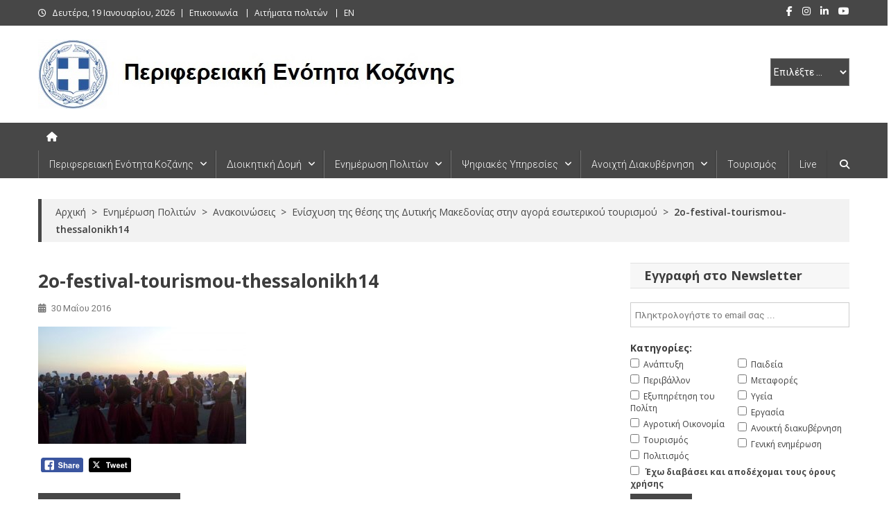

--- FILE ---
content_type: text/html; charset=UTF-8
request_url: https://kozani.pdm.gov.gr/enischysi-tis-thesis-tis-dytikis-makedonias-stin-agora-esoterikou-tourismou/2o-festival-tourismou-thessalonikh14/
body_size: 27250
content:
<!doctype html>
<html lang="el" id="html">
<head>
<meta charset="UTF-8">
<meta name="viewport" content="width=device-width, initial-scale=1">
<link rel="profile" href="http://gmpg.org/xfn/11">

<meta name='robots' content='index, follow, max-image-preview:large, max-snippet:-1, max-video-preview:-1' />

	<!-- This site is optimized with the Yoast SEO Premium plugin v26.4 (Yoast SEO v26.4) - https://yoast.com/wordpress/plugins/seo/ -->
	<title>2o-festival-tourismou-thessalonikh14 - Περιφερειακή Ενότητα Κοζάνης</title>
	<link rel="canonical" href="https://kozani.pdm.gov.gr/enischysi-tis-thesis-tis-dytikis-makedonias-stin-agora-esoterikou-tourismou/2o-festival-tourismou-thessalonikh14/" />
	<meta property="og:locale" content="el_GR" />
	<meta property="og:type" content="article" />
	<meta property="og:title" content="2o-festival-tourismou-thessalonikh14 - Περιφερειακή Ενότητα Κοζάνης" />
	<meta property="og:url" content="https://kozani.pdm.gov.gr/enischysi-tis-thesis-tis-dytikis-makedonias-stin-agora-esoterikou-tourismou/2o-festival-tourismou-thessalonikh14/" />
	<meta property="og:site_name" content="Περιφερειακή Ενότητα Κοζάνης" />
	<meta property="article:modified_time" content="2019-08-30T01:16:08+00:00" />
	<meta property="og:image" content="https://kozani.pdm.gov.gr/enischysi-tis-thesis-tis-dytikis-makedonias-stin-agora-esoterikou-tourismou/2o-festival-tourismou-thessalonikh14" />
	<meta property="og:image:width" content="800" />
	<meta property="og:image:height" content="450" />
	<meta property="og:image:type" content="image/jpeg" />
	<meta name="twitter:card" content="summary_large_image" />
	<script type="application/ld+json" class="yoast-schema-graph">{"@context":"https://schema.org","@graph":[{"@type":"WebPage","@id":"https://kozani.pdm.gov.gr/enischysi-tis-thesis-tis-dytikis-makedonias-stin-agora-esoterikou-tourismou/2o-festival-tourismou-thessalonikh14/","url":"https://kozani.pdm.gov.gr/enischysi-tis-thesis-tis-dytikis-makedonias-stin-agora-esoterikou-tourismou/2o-festival-tourismou-thessalonikh14/","name":"2o-festival-tourismou-thessalonikh14 - Περιφερειακή Ενότητα Κοζάνης","isPartOf":{"@id":"https://kozani.pdm.gov.gr/#website"},"primaryImageOfPage":{"@id":"https://kozani.pdm.gov.gr/enischysi-tis-thesis-tis-dytikis-makedonias-stin-agora-esoterikou-tourismou/2o-festival-tourismou-thessalonikh14/#primaryimage"},"image":{"@id":"https://kozani.pdm.gov.gr/enischysi-tis-thesis-tis-dytikis-makedonias-stin-agora-esoterikou-tourismou/2o-festival-tourismou-thessalonikh14/#primaryimage"},"thumbnailUrl":"https://kozani.pdm.gov.gr/wp-content/uploads/2016/05/2o-festival-tourismou-thessalonikh14.jpg","datePublished":"2016-05-30T13:43:18+00:00","dateModified":"2019-08-30T01:16:08+00:00","breadcrumb":{"@id":"https://kozani.pdm.gov.gr/enischysi-tis-thesis-tis-dytikis-makedonias-stin-agora-esoterikou-tourismou/2o-festival-tourismou-thessalonikh14/#breadcrumb"},"inLanguage":"el","potentialAction":[{"@type":"ReadAction","target":["https://kozani.pdm.gov.gr/enischysi-tis-thesis-tis-dytikis-makedonias-stin-agora-esoterikou-tourismou/2o-festival-tourismou-thessalonikh14/"]}]},{"@type":"ImageObject","inLanguage":"el","@id":"https://kozani.pdm.gov.gr/enischysi-tis-thesis-tis-dytikis-makedonias-stin-agora-esoterikou-tourismou/2o-festival-tourismou-thessalonikh14/#primaryimage","url":"https://kozani.pdm.gov.gr/wp-content/uploads/2016/05/2o-festival-tourismou-thessalonikh14.jpg","contentUrl":"https://kozani.pdm.gov.gr/wp-content/uploads/2016/05/2o-festival-tourismou-thessalonikh14.jpg","width":800,"height":450,"caption":"Ενίσχυση της θέσης της Δυτικής Μακεδονίας στην αγορά εσωτερικού τουρισμού"},{"@type":"BreadcrumbList","@id":"https://kozani.pdm.gov.gr/enischysi-tis-thesis-tis-dytikis-makedonias-stin-agora-esoterikou-tourismou/2o-festival-tourismou-thessalonikh14/#breadcrumb","itemListElement":[{"@type":"ListItem","position":1,"name":"Home","item":"https://kozani.pdm.gov.gr/"},{"@type":"ListItem","position":2,"name":"Ενίσχυση της θέσης της Δυτικής Μακεδονίας στην αγορά εσωτερικού τουρισμού","item":"https://kozani.pdm.gov.gr/enischysi-tis-thesis-tis-dytikis-makedonias-stin-agora-esoterikou-tourismou/"},{"@type":"ListItem","position":3,"name":"2o-festival-tourismou-thessalonikh14"}]},{"@type":"WebSite","@id":"https://kozani.pdm.gov.gr/#website","url":"https://kozani.pdm.gov.gr/","name":"Περιφερειακή Ενότητα Κοζάνης","description":"","publisher":{"@id":"https://kozani.pdm.gov.gr/#organization"},"potentialAction":[{"@type":"SearchAction","target":{"@type":"EntryPoint","urlTemplate":"https://kozani.pdm.gov.gr/?s={search_term_string}"},"query-input":{"@type":"PropertyValueSpecification","valueRequired":true,"valueName":"search_term_string"}}],"inLanguage":"el"},{"@type":"Organization","@id":"https://kozani.pdm.gov.gr/#organization","name":"Περιφερειακή Ενότητα Κοζάνης","alternateName":"ΠΕ Κοζάνης, Π.Ε. Κοζάνης, Νομαρχία Κοζάνης","url":"https://kozani.pdm.gov.gr/","logo":{"@type":"ImageObject","inLanguage":"el","@id":"https://kozani.pdm.gov.gr/#/schema/logo/image/","url":"https://kozani.pdm.gov.gr/wp-content/uploads/2023/08/pek-dioikhthrio9.jpg","contentUrl":"https://kozani.pdm.gov.gr/wp-content/uploads/2023/08/pek-dioikhthrio9.jpg","width":1124,"height":750,"caption":"Περιφερειακή Ενότητα Κοζάνης"},"image":{"@id":"https://kozani.pdm.gov.gr/#/schema/logo/image/"},"email":"info.kozani@pdm.gov.gr"}]}</script>
	<!-- / Yoast SEO Premium plugin. -->


<link rel='dns-prefetch' href='//challenges.cloudflare.com' />
<link rel='dns-prefetch' href='//fonts.googleapis.com' />
<link rel="alternate" type="application/rss+xml" title="Ροή RSS &raquo; Περιφερειακή Ενότητα Κοζάνης" href="https://kozani.pdm.gov.gr/feed/" />
<link rel="alternate" type="application/rss+xml" title="Ροή Σχολίων &raquo; Περιφερειακή Ενότητα Κοζάνης" href="https://kozani.pdm.gov.gr/comments/feed/" />
<link rel="alternate" title="oEmbed (JSON)" type="application/json+oembed" href="https://kozani.pdm.gov.gr/wp-json/oembed/1.0/embed?url=https%3A%2F%2Fkozani.pdm.gov.gr%2Fenischysi-tis-thesis-tis-dytikis-makedonias-stin-agora-esoterikou-tourismou%2F2o-festival-tourismou-thessalonikh14%2F" />
<link rel="alternate" title="oEmbed (XML)" type="text/xml+oembed" href="https://kozani.pdm.gov.gr/wp-json/oembed/1.0/embed?url=https%3A%2F%2Fkozani.pdm.gov.gr%2Fenischysi-tis-thesis-tis-dytikis-makedonias-stin-agora-esoterikou-tourismou%2F2o-festival-tourismou-thessalonikh14%2F&#038;format=xml" />
<style id='wp-img-auto-sizes-contain-inline-css' type='text/css'>
img:is([sizes=auto i],[sizes^="auto," i]){contain-intrinsic-size:3000px 1500px}
/*# sourceURL=wp-img-auto-sizes-contain-inline-css */
</style>
<style id='wp-emoji-styles-inline-css' type='text/css'>

	img.wp-smiley, img.emoji {
		display: inline !important;
		border: none !important;
		box-shadow: none !important;
		height: 1em !important;
		width: 1em !important;
		margin: 0 0.07em !important;
		vertical-align: -0.1em !important;
		background: none !important;
		padding: 0 !important;
	}
/*# sourceURL=wp-emoji-styles-inline-css */
</style>
<style id='wp-block-library-inline-css' type='text/css'>
:root{--wp-block-synced-color:#7a00df;--wp-block-synced-color--rgb:122,0,223;--wp-bound-block-color:var(--wp-block-synced-color);--wp-editor-canvas-background:#ddd;--wp-admin-theme-color:#007cba;--wp-admin-theme-color--rgb:0,124,186;--wp-admin-theme-color-darker-10:#006ba1;--wp-admin-theme-color-darker-10--rgb:0,107,160.5;--wp-admin-theme-color-darker-20:#005a87;--wp-admin-theme-color-darker-20--rgb:0,90,135;--wp-admin-border-width-focus:2px}@media (min-resolution:192dpi){:root{--wp-admin-border-width-focus:1.5px}}.wp-element-button{cursor:pointer}:root .has-very-light-gray-background-color{background-color:#eee}:root .has-very-dark-gray-background-color{background-color:#313131}:root .has-very-light-gray-color{color:#eee}:root .has-very-dark-gray-color{color:#313131}:root .has-vivid-green-cyan-to-vivid-cyan-blue-gradient-background{background:linear-gradient(135deg,#00d084,#0693e3)}:root .has-purple-crush-gradient-background{background:linear-gradient(135deg,#34e2e4,#4721fb 50%,#ab1dfe)}:root .has-hazy-dawn-gradient-background{background:linear-gradient(135deg,#faaca8,#dad0ec)}:root .has-subdued-olive-gradient-background{background:linear-gradient(135deg,#fafae1,#67a671)}:root .has-atomic-cream-gradient-background{background:linear-gradient(135deg,#fdd79a,#004a59)}:root .has-nightshade-gradient-background{background:linear-gradient(135deg,#330968,#31cdcf)}:root .has-midnight-gradient-background{background:linear-gradient(135deg,#020381,#2874fc)}:root{--wp--preset--font-size--normal:16px;--wp--preset--font-size--huge:42px}.has-regular-font-size{font-size:1em}.has-larger-font-size{font-size:2.625em}.has-normal-font-size{font-size:var(--wp--preset--font-size--normal)}.has-huge-font-size{font-size:var(--wp--preset--font-size--huge)}.has-text-align-center{text-align:center}.has-text-align-left{text-align:left}.has-text-align-right{text-align:right}.has-fit-text{white-space:nowrap!important}#end-resizable-editor-section{display:none}.aligncenter{clear:both}.items-justified-left{justify-content:flex-start}.items-justified-center{justify-content:center}.items-justified-right{justify-content:flex-end}.items-justified-space-between{justify-content:space-between}.screen-reader-text{border:0;clip-path:inset(50%);height:1px;margin:-1px;overflow:hidden;padding:0;position:absolute;width:1px;word-wrap:normal!important}.screen-reader-text:focus{background-color:#ddd;clip-path:none;color:#444;display:block;font-size:1em;height:auto;left:5px;line-height:normal;padding:15px 23px 14px;text-decoration:none;top:5px;width:auto;z-index:100000}html :where(.has-border-color){border-style:solid}html :where([style*=border-top-color]){border-top-style:solid}html :where([style*=border-right-color]){border-right-style:solid}html :where([style*=border-bottom-color]){border-bottom-style:solid}html :where([style*=border-left-color]){border-left-style:solid}html :where([style*=border-width]){border-style:solid}html :where([style*=border-top-width]){border-top-style:solid}html :where([style*=border-right-width]){border-right-style:solid}html :where([style*=border-bottom-width]){border-bottom-style:solid}html :where([style*=border-left-width]){border-left-style:solid}html :where(img[class*=wp-image-]){height:auto;max-width:100%}:where(figure){margin:0 0 1em}html :where(.is-position-sticky){--wp-admin--admin-bar--position-offset:var(--wp-admin--admin-bar--height,0px)}@media screen and (max-width:600px){html :where(.is-position-sticky){--wp-admin--admin-bar--position-offset:0px}}

/*# sourceURL=wp-block-library-inline-css */
</style><style id='global-styles-inline-css' type='text/css'>
:root{--wp--preset--aspect-ratio--square: 1;--wp--preset--aspect-ratio--4-3: 4/3;--wp--preset--aspect-ratio--3-4: 3/4;--wp--preset--aspect-ratio--3-2: 3/2;--wp--preset--aspect-ratio--2-3: 2/3;--wp--preset--aspect-ratio--16-9: 16/9;--wp--preset--aspect-ratio--9-16: 9/16;--wp--preset--color--black: #000000;--wp--preset--color--cyan-bluish-gray: #abb8c3;--wp--preset--color--white: #ffffff;--wp--preset--color--pale-pink: #f78da7;--wp--preset--color--vivid-red: #cf2e2e;--wp--preset--color--luminous-vivid-orange: #ff6900;--wp--preset--color--luminous-vivid-amber: #fcb900;--wp--preset--color--light-green-cyan: #7bdcb5;--wp--preset--color--vivid-green-cyan: #00d084;--wp--preset--color--pale-cyan-blue: #8ed1fc;--wp--preset--color--vivid-cyan-blue: #0693e3;--wp--preset--color--vivid-purple: #9b51e0;--wp--preset--gradient--vivid-cyan-blue-to-vivid-purple: linear-gradient(135deg,rgb(6,147,227) 0%,rgb(155,81,224) 100%);--wp--preset--gradient--light-green-cyan-to-vivid-green-cyan: linear-gradient(135deg,rgb(122,220,180) 0%,rgb(0,208,130) 100%);--wp--preset--gradient--luminous-vivid-amber-to-luminous-vivid-orange: linear-gradient(135deg,rgb(252,185,0) 0%,rgb(255,105,0) 100%);--wp--preset--gradient--luminous-vivid-orange-to-vivid-red: linear-gradient(135deg,rgb(255,105,0) 0%,rgb(207,46,46) 100%);--wp--preset--gradient--very-light-gray-to-cyan-bluish-gray: linear-gradient(135deg,rgb(238,238,238) 0%,rgb(169,184,195) 100%);--wp--preset--gradient--cool-to-warm-spectrum: linear-gradient(135deg,rgb(74,234,220) 0%,rgb(151,120,209) 20%,rgb(207,42,186) 40%,rgb(238,44,130) 60%,rgb(251,105,98) 80%,rgb(254,248,76) 100%);--wp--preset--gradient--blush-light-purple: linear-gradient(135deg,rgb(255,206,236) 0%,rgb(152,150,240) 100%);--wp--preset--gradient--blush-bordeaux: linear-gradient(135deg,rgb(254,205,165) 0%,rgb(254,45,45) 50%,rgb(107,0,62) 100%);--wp--preset--gradient--luminous-dusk: linear-gradient(135deg,rgb(255,203,112) 0%,rgb(199,81,192) 50%,rgb(65,88,208) 100%);--wp--preset--gradient--pale-ocean: linear-gradient(135deg,rgb(255,245,203) 0%,rgb(182,227,212) 50%,rgb(51,167,181) 100%);--wp--preset--gradient--electric-grass: linear-gradient(135deg,rgb(202,248,128) 0%,rgb(113,206,126) 100%);--wp--preset--gradient--midnight: linear-gradient(135deg,rgb(2,3,129) 0%,rgb(40,116,252) 100%);--wp--preset--font-size--small: 13px;--wp--preset--font-size--medium: 20px;--wp--preset--font-size--large: 36px;--wp--preset--font-size--x-large: 42px;--wp--preset--spacing--20: 0.44rem;--wp--preset--spacing--30: 0.67rem;--wp--preset--spacing--40: 1rem;--wp--preset--spacing--50: 1.5rem;--wp--preset--spacing--60: 2.25rem;--wp--preset--spacing--70: 3.38rem;--wp--preset--spacing--80: 5.06rem;--wp--preset--shadow--natural: 6px 6px 9px rgba(0, 0, 0, 0.2);--wp--preset--shadow--deep: 12px 12px 50px rgba(0, 0, 0, 0.4);--wp--preset--shadow--sharp: 6px 6px 0px rgba(0, 0, 0, 0.2);--wp--preset--shadow--outlined: 6px 6px 0px -3px rgb(255, 255, 255), 6px 6px rgb(0, 0, 0);--wp--preset--shadow--crisp: 6px 6px 0px rgb(0, 0, 0);}:where(.is-layout-flex){gap: 0.5em;}:where(.is-layout-grid){gap: 0.5em;}body .is-layout-flex{display: flex;}.is-layout-flex{flex-wrap: wrap;align-items: center;}.is-layout-flex > :is(*, div){margin: 0;}body .is-layout-grid{display: grid;}.is-layout-grid > :is(*, div){margin: 0;}:where(.wp-block-columns.is-layout-flex){gap: 2em;}:where(.wp-block-columns.is-layout-grid){gap: 2em;}:where(.wp-block-post-template.is-layout-flex){gap: 1.25em;}:where(.wp-block-post-template.is-layout-grid){gap: 1.25em;}.has-black-color{color: var(--wp--preset--color--black) !important;}.has-cyan-bluish-gray-color{color: var(--wp--preset--color--cyan-bluish-gray) !important;}.has-white-color{color: var(--wp--preset--color--white) !important;}.has-pale-pink-color{color: var(--wp--preset--color--pale-pink) !important;}.has-vivid-red-color{color: var(--wp--preset--color--vivid-red) !important;}.has-luminous-vivid-orange-color{color: var(--wp--preset--color--luminous-vivid-orange) !important;}.has-luminous-vivid-amber-color{color: var(--wp--preset--color--luminous-vivid-amber) !important;}.has-light-green-cyan-color{color: var(--wp--preset--color--light-green-cyan) !important;}.has-vivid-green-cyan-color{color: var(--wp--preset--color--vivid-green-cyan) !important;}.has-pale-cyan-blue-color{color: var(--wp--preset--color--pale-cyan-blue) !important;}.has-vivid-cyan-blue-color{color: var(--wp--preset--color--vivid-cyan-blue) !important;}.has-vivid-purple-color{color: var(--wp--preset--color--vivid-purple) !important;}.has-black-background-color{background-color: var(--wp--preset--color--black) !important;}.has-cyan-bluish-gray-background-color{background-color: var(--wp--preset--color--cyan-bluish-gray) !important;}.has-white-background-color{background-color: var(--wp--preset--color--white) !important;}.has-pale-pink-background-color{background-color: var(--wp--preset--color--pale-pink) !important;}.has-vivid-red-background-color{background-color: var(--wp--preset--color--vivid-red) !important;}.has-luminous-vivid-orange-background-color{background-color: var(--wp--preset--color--luminous-vivid-orange) !important;}.has-luminous-vivid-amber-background-color{background-color: var(--wp--preset--color--luminous-vivid-amber) !important;}.has-light-green-cyan-background-color{background-color: var(--wp--preset--color--light-green-cyan) !important;}.has-vivid-green-cyan-background-color{background-color: var(--wp--preset--color--vivid-green-cyan) !important;}.has-pale-cyan-blue-background-color{background-color: var(--wp--preset--color--pale-cyan-blue) !important;}.has-vivid-cyan-blue-background-color{background-color: var(--wp--preset--color--vivid-cyan-blue) !important;}.has-vivid-purple-background-color{background-color: var(--wp--preset--color--vivid-purple) !important;}.has-black-border-color{border-color: var(--wp--preset--color--black) !important;}.has-cyan-bluish-gray-border-color{border-color: var(--wp--preset--color--cyan-bluish-gray) !important;}.has-white-border-color{border-color: var(--wp--preset--color--white) !important;}.has-pale-pink-border-color{border-color: var(--wp--preset--color--pale-pink) !important;}.has-vivid-red-border-color{border-color: var(--wp--preset--color--vivid-red) !important;}.has-luminous-vivid-orange-border-color{border-color: var(--wp--preset--color--luminous-vivid-orange) !important;}.has-luminous-vivid-amber-border-color{border-color: var(--wp--preset--color--luminous-vivid-amber) !important;}.has-light-green-cyan-border-color{border-color: var(--wp--preset--color--light-green-cyan) !important;}.has-vivid-green-cyan-border-color{border-color: var(--wp--preset--color--vivid-green-cyan) !important;}.has-pale-cyan-blue-border-color{border-color: var(--wp--preset--color--pale-cyan-blue) !important;}.has-vivid-cyan-blue-border-color{border-color: var(--wp--preset--color--vivid-cyan-blue) !important;}.has-vivid-purple-border-color{border-color: var(--wp--preset--color--vivid-purple) !important;}.has-vivid-cyan-blue-to-vivid-purple-gradient-background{background: var(--wp--preset--gradient--vivid-cyan-blue-to-vivid-purple) !important;}.has-light-green-cyan-to-vivid-green-cyan-gradient-background{background: var(--wp--preset--gradient--light-green-cyan-to-vivid-green-cyan) !important;}.has-luminous-vivid-amber-to-luminous-vivid-orange-gradient-background{background: var(--wp--preset--gradient--luminous-vivid-amber-to-luminous-vivid-orange) !important;}.has-luminous-vivid-orange-to-vivid-red-gradient-background{background: var(--wp--preset--gradient--luminous-vivid-orange-to-vivid-red) !important;}.has-very-light-gray-to-cyan-bluish-gray-gradient-background{background: var(--wp--preset--gradient--very-light-gray-to-cyan-bluish-gray) !important;}.has-cool-to-warm-spectrum-gradient-background{background: var(--wp--preset--gradient--cool-to-warm-spectrum) !important;}.has-blush-light-purple-gradient-background{background: var(--wp--preset--gradient--blush-light-purple) !important;}.has-blush-bordeaux-gradient-background{background: var(--wp--preset--gradient--blush-bordeaux) !important;}.has-luminous-dusk-gradient-background{background: var(--wp--preset--gradient--luminous-dusk) !important;}.has-pale-ocean-gradient-background{background: var(--wp--preset--gradient--pale-ocean) !important;}.has-electric-grass-gradient-background{background: var(--wp--preset--gradient--electric-grass) !important;}.has-midnight-gradient-background{background: var(--wp--preset--gradient--midnight) !important;}.has-small-font-size{font-size: var(--wp--preset--font-size--small) !important;}.has-medium-font-size{font-size: var(--wp--preset--font-size--medium) !important;}.has-large-font-size{font-size: var(--wp--preset--font-size--large) !important;}.has-x-large-font-size{font-size: var(--wp--preset--font-size--x-large) !important;}
/*# sourceURL=global-styles-inline-css */
</style>

<style id='classic-theme-styles-inline-css' type='text/css'>
/*! This file is auto-generated */
.wp-block-button__link{color:#fff;background-color:#32373c;border-radius:9999px;box-shadow:none;text-decoration:none;padding:calc(.667em + 2px) calc(1.333em + 2px);font-size:1.125em}.wp-block-file__button{background:#32373c;color:#fff;text-decoration:none}
/*# sourceURL=/wp-includes/css/classic-themes.min.css */
</style>
<link rel='stylesheet' id='contact-form-7-css' href='https://kozani.pdm.gov.gr/wp-content/plugins/contact-form-7/includes/css/styles.css?ver=6.1.3' type='text/css' media='all' />
<link rel='stylesheet' id='page-list-style-css' href='https://kozani.pdm.gov.gr/wp-content/plugins/page-list/css/page-list.css?ver=5.9' type='text/css' media='all' />
<link rel='stylesheet' id='bwg_fonts-css' href='https://kozani.pdm.gov.gr/wp-content/plugins/photo-gallery/css/bwg-fonts/fonts.css?ver=0.0.1' type='text/css' media='all' />
<link rel='stylesheet' id='sumoselect-css' href='https://kozani.pdm.gov.gr/wp-content/plugins/photo-gallery/css/sumoselect.min.css?ver=3.4.6' type='text/css' media='all' />
<link rel='stylesheet' id='mCustomScrollbar-css' href='https://kozani.pdm.gov.gr/wp-content/plugins/photo-gallery/css/jquery.mCustomScrollbar.min.css?ver=3.1.5' type='text/css' media='all' />
<link rel='stylesheet' id='bwg_frontend-css' href='https://kozani.pdm.gov.gr/wp-content/plugins/photo-gallery/css/styles.min.css?ver=1.8.35' type='text/css' media='all' />
<link rel='stylesheet' id='SFSImainCss-css' href='https://kozani.pdm.gov.gr/wp-content/plugins/ultimate-social-media-icons/css/sfsi-style.css?ver=2.9.6' type='text/css' media='all' />
<link rel='stylesheet' id='mc4wp-form-basic-css' href='https://kozani.pdm.gov.gr/wp-content/plugins/mailchimp-for-wp/assets/css/form-basic.css?ver=4.10.8' type='text/css' media='all' />
<link rel='stylesheet' id='crp-style-text-only-css' href='https://kozani.pdm.gov.gr/wp-content/plugins/contextual-related-posts/css/text-only.min.css?ver=4.1.0' type='text/css' media='all' />
<link rel='stylesheet' id='news-portal-fonts-css' href='https://fonts.googleapis.com/css?family=Roboto+Condensed%3A300italic%2C400italic%2C700italic%2C400%2C300%2C700%7CRoboto%3A300%2C400%2C400i%2C500%2C700%7CTitillium+Web%3A400%2C600%2C700%2C300&#038;subset=latin%2Clatin-ext' type='text/css' media='all' />
<link rel='stylesheet' id='news-portal-google-fonts-css' href='https://fonts.googleapis.com/css?family=Open+Sans%3A300%2C300italic%2Cregular%2Citalic%2C600%2C600italic%2C700%2C700italic%2C800%2C800italic%7COpen+Sans%3A300%2C300italic%2Cregular%2Citalic%2C600%2C600italic%2C700%2C700italic%2C800%2C800italic%7COpen+Sans%3A300%2C300italic%2Cregular%2Citalic%2C600%2C600italic%2C700%2C700italic%2C800%2C800italic%7COpen+Sans%3A300%2C300italic%2Cregular%2Citalic%2C600%2C600italic%2C700%2C700italic%2C800%2C800italic%7COpen+Sans%3A300%2C300italic%2Cregular%2Citalic%2C600%2C600italic%2C700%2C700italic%2C800%2C800italic%7COpen+Sans%3A300%2C300italic%2Cregular%2Citalic%2C600%2C600italic%2C700%2C700italic%2C800%2C800italic%7COpen+Sans%3A300%2C300italic%2Cregular%2Citalic%2C600%2C600italic%2C700%2C700italic%2C800%2C800italic%7CRoboto%3A100%2C100italic%2C300%2C300italic%2Cregular%2Citalic%2C500%2C500italic%2C700%2C700italic%2C900%2C900italic&#038;subset=latin%2Ccyrillic-ext%2Cgreek-ext%2Cgreek%2Cvietnamese%2Clatin-ext%2Ccyrillic%2Ckhmer%2Cdevanagari%2Carabic%2Chebrew%2Ctelugu' type='text/css' media='all' />
<link rel='stylesheet' id='mt-font-awesome-css' href='https://kozani.pdm.gov.gr/wp-content/themes/news-portal-pro/assets/library/font-awesome/css/all.min.css?ver=6.5.1' type='text/css' media='all' />
<link rel='stylesheet' id='lightslider-style-css' href='https://kozani.pdm.gov.gr/wp-content/themes/news-portal-pro/assets/library/lightslider/css/lightslider.min.css?ver=1.1.6' type='text/css' media='all' />
<link rel='stylesheet' id='lightgallery-style-css' href='https://kozani.pdm.gov.gr/wp-content/themes/news-portal-pro/assets/library/lightslider/css/lightgallery.min.css?ver=1.6.0' type='text/css' media='all' />
<link rel='stylesheet' id='pretty-photo-css' href='https://kozani.pdm.gov.gr/wp-content/themes/news-portal-pro/assets/library/prettyphoto/prettyPhoto.css?ver=3.1.6' type='text/css' media='all' />
<link rel='stylesheet' id='news-portal-preloaders-css' href='https://kozani.pdm.gov.gr/wp-content/themes/news-portal-pro/assets/css/np-preloaders.css?ver=2.0.1' type='text/css' media='all' />
<link rel='stylesheet' id='animate-css' href='https://kozani.pdm.gov.gr/wp-content/themes/news-portal-pro/assets/library/animate/animate.min.css?ver=3.5.1' type='text/css' media='all' />
<link rel='stylesheet' id='news-portal-pro-style-css' href='https://kozani.pdm.gov.gr/wp-content/themes/news-portal-pro/style.css?ver=2.0.1' type='text/css' media='all' />
<style id='news-portal-pro-style-inline-css' type='text/css'>
.category-button.np-cat-143 a{background:#0082a3}
.category-button.np-cat-143 a:hover{background:#005071}
.np-block-title .np-cat-143{color:#0082a3}
.category-button.np-cat-4 a{background:#b21700}
.category-button.np-cat-4 a:hover{background:#800000}
.np-block-title .np-cat-4{color:#b21700}
.category-button.np-cat-144 a{background:#0082a3}
.category-button.np-cat-144 a:hover{background:#005071}
.np-block-title .np-cat-144{color:#0082a3}
.category-button.np-cat-119 a{background:#e0a000}
.category-button.np-cat-119 a:hover{background:#ae6e00}
.np-block-title .np-cat-119{color:#e0a000}
.category-button.np-cat-15 a{background:#e0a000}
.category-button.np-cat-15 a:hover{background:#ae6e00}
.np-block-title .np-cat-15{color:#e0a000}
.category-button.np-cat-847 a{background:#e0a000}
.category-button.np-cat-847 a:hover{background:#ae6e00}
.np-block-title .np-cat-847{color:#e0a000}
.category-button.np-cat-121 a{background:#e0a000}
.category-button.np-cat-121 a:hover{background:#ae6e00}
.np-block-title .np-cat-121{color:#e0a000}
.category-button.np-cat-844 a{background:#e0a000}
.category-button.np-cat-844 a:hover{background:#ae6e00}
.np-block-title .np-cat-844{color:#e0a000}
.category-button.np-cat-123 a{background:#e0a000}
.category-button.np-cat-123 a:hover{background:#ae6e00}
.np-block-title .np-cat-123{color:#e0a000}
.category-button.np-cat-120 a{background:#e0a000}
.category-button.np-cat-120 a:hover{background:#ae6e00}
.np-block-title .np-cat-120{color:#e0a000}
.category-button.np-cat-118 a{background:#e0a000}
.category-button.np-cat-118 a:hover{background:#ae6e00}
.np-block-title .np-cat-118{color:#e0a000}
.category-button.np-cat-117 a{background:#e0a000}
.category-button.np-cat-117 a:hover{background:#ae6e00}
.np-block-title .np-cat-117{color:#e0a000}
.category-button.np-cat-878 a{background:#e0a000}
.category-button.np-cat-878 a:hover{background:#ae6e00}
.np-block-title .np-cat-878{color:#e0a000}
.category-button.np-cat-876 a{background:#e0a000}
.category-button.np-cat-876 a:hover{background:#ae6e00}
.np-block-title .np-cat-876{color:#e0a000}
.category-button.np-cat-54 a{background:#e0a000}
.category-button.np-cat-54 a:hover{background:#ae6e00}
.np-block-title .np-cat-54{color:#e0a000}
.category-button.np-cat-14 a{background:#e0a000}
.category-button.np-cat-14 a:hover{background:#ae6e00}
.np-block-title .np-cat-14{color:#e0a000}
.category-button.np-cat-854 a{background:#e0a000}
.category-button.np-cat-854 a:hover{background:#ae6e00}
.np-block-title .np-cat-854{color:#e0a000}
.category-button.np-cat-66 a{background:#e0a000}
.category-button.np-cat-66 a:hover{background:#ae6e00}
.np-block-title .np-cat-66{color:#e0a000}
.category-button.np-cat-70 a{background:#e0a000}
.category-button.np-cat-70 a:hover{background:#ae6e00}
.np-block-title .np-cat-70{color:#e0a000}
.category-button.np-cat-13 a{background:#e0a000}
.category-button.np-cat-13 a:hover{background:#ae6e00}
.np-block-title .np-cat-13{color:#e0a000}
.category-button.np-cat-866 a{background:#e0a000}
.category-button.np-cat-866 a:hover{background:#ae6e00}
.np-block-title .np-cat-866{color:#e0a000}
.category-button.np-cat-805 a{background:#0082a3}
.category-button.np-cat-805 a:hover{background:#005071}
.np-block-title .np-cat-805{color:#0082a3}
.category-button.np-cat-181 a{background:#0082a3}
.category-button.np-cat-181 a:hover{background:#005071}
.np-block-title .np-cat-181{color:#0082a3}
.category-button.np-cat-593 a{background:#e0a000}
.category-button.np-cat-593 a:hover{background:#ae6e00}
.np-block-title .np-cat-593{color:#e0a000}
.category-button.np-cat-705 a{background:#0082a3}
.category-button.np-cat-705 a:hover{background:#005071}
.np-block-title .np-cat-705{color:#0082a3}
.category-button.np-cat-145 a{background:#0082a3}
.category-button.np-cat-145 a:hover{background:#005071}
.np-block-title .np-cat-145{color:#0082a3}
.category-button.np-cat-890 a{background:#e0a000}
.category-button.np-cat-890 a:hover{background:#ae6e00}
.np-block-title .np-cat-890{color:#e0a000}
.navigation .nav-links a,.bttn,button,input[type=button],input[type=reset],input[type=submit],.navigation .nav-links a:hover,.bttn:hover,button,input[type=button]:hover,input[type=reset]:hover,input[type=submit]:hover,.widget_search .search-submit,.edit-link .post-edit-link,.reply .comment-reply-link,.np-top-header-wrap,.np-header-menu-wrapper,.home #masthead .np-home-icon a,.np-home-icon a:hover,#site-navigation ul li:hover>a,#site-navigation ul li.current-menu-item>a,#site-navigation ul li.current_page_item>a,#site-navigation ul li.current-menu-ancestor>a,.np-header-menu-wrapper::before,.np-header-menu-wrapper::after,.np-header-search-wrapper .search-form-main .search-submit,.layout1-ticker .lSSlideOuter.vertical .lSAction>a:hover,.layout1-ticker .ticker-caption,.default-ticker .ticker-caption,.news_portal_featured_slider .np-featured-slider-section .lSAction>a:hover,.news_portal_slider .np-slider .lSAction>a:hover,.news_portal_featured_slider .lSSlideOuter .lSPager.lSpg>li:hover a,.news_portal_featured_slider .lSSlideOuter .lSPager.lSpg>li.active a,.news_portal_slider .np-slider .lSSlideOuter .lSPager.lSpg>li:hover a,.news_portal_slider .np-slider .lSSlideOuter .lSPager.lSpg>li.active a,.news_portal_default_tabbed ul.widget-tabs li,.news_portal_default_tabbed ul.widget-tabs li.ui-tabs-active,.news_portal_default_tabbed ul.widget-tabs li:hover,.news_portal_carousel .carousel-nav-action .carousel-controls:hover,.news_portal_social_media .social-link a,.news_portal_social_media .social-link a:hover,.news_portal_social_media .layout2 .social-link a:hover,.news_portal_social_media .layout3 .social-link a:hover,.single-layout2 .post-on,.np-archive-more .np-button:hover,.error404 .page-title,.pnf-extra .pnf-button.btn,#np-scrollup,.woocommerce .price-cart:after,.woocommerce ul.products li.product .price-cart .button:hover,.woocommerce .widget_price_filter .ui-slider .ui-slider-range,.woocommerce .widget_price_filter .ui-slider .ui-slider-handle,.woocommerce .widget_price_filter .price_slider_wrapper .ui-widget-content,.woocommerce #respond input#submit,.woocommerce a.button,.woocommerce button.button,.woocommerce input.button,.woocommerce #respond input#submit.alt,.woocommerce a.button.alt,.woocommerce button.button.alt,.woocommerce input.button.alt,.added_to_cart.wc-forward,.woocommerce #respond input#submit:hover,.woocommerce a.button:hover,.woocommerce button.button:hover,.woocommerce input.button:hover,.woocommerce #respond input#submit.alt:hover,.woocommerce a.button.alt:hover,.woocommerce button.button.alt:hover,.woocommerce input.button.alt:hover,.woocommerce ul.products li.product .onsale,.woocommerce span.onsale,.woocommerce #respond input#submit.alt.disabled,.woocommerce #respond input#submit.alt.disabled:hover,.woocommerce #respond input#submit.alt:disabled,.woocommerce #respond input#submit.alt:disabled:hover,.woocommerce #respond input#submit.alt[disabled]:disabled,.woocommerce #respond input#submit.alt[disabled]:disabled:hover,.woocommerce a.button.alt.disabled,.woocommerce a.button.alt.disabled:hover,.woocommerce a.button.alt:disabled,.woocommerce a.button.alt:disabled:hover,.woocommerce a.button.alt[disabled]:disabled,.woocommerce a.button.alt[disabled]:disabled:hover,.woocommerce button.button.alt.disabled,.woocommerce button.button.alt.disabled:hover,.woocommerce button.button.alt:disabled,.woocommerce button.button.alt:disabled:hover,.woocommerce button.button.alt[disabled]:disabled,.woocommerce button.button.alt[disabled]:disabled:hover,.woocommerce input.button.alt.disabled,.woocommerce input.button.alt.disabled:hover,.woocommerce input.button.alt:disabled,.woocommerce input.button.alt:disabled:hover,.woocommerce input.button.alt[disabled]:disabled,.woocommerce input.button.alt[disabled]:disabled:hover,.format-video:before,.format-audio:before,.format-gallery:before,div.wpforms-container-full .wpforms-form input[type='submit'],div.wpforms-container-full .wpforms-form button[type='submit'],div.wpforms-container-full .wpforms-form .wpforms-page-button,div.wpforms-container-full .wpforms-form input[type='submit']:hover,div.wpforms-container-full .wpforms-form button[type='submit']:hover,div.wpforms-container-full .wpforms-form .wpforms-page-button:hover,.widget_tag_cloud .tagcloud a:hover,.widget.widget_tag_cloud a:hover,.cvmm-cats-wrapper .cvmm-cat-count,#masthead.layout4 .np-icon-elements a{background:#474747}
.home #masthead.default .np-home-icon a:hover,#masthead.default .np-home-icon a:hover,.home #masthead.default .np-home-icon a,.home #masthead .np-home-icon a,.np-home-icon a:hover,#site-navigation ul li:hover > a,#site-navigation ul li.current-menu-item > a,#site-navigation ul li.current_page_item > a,#site-navigation ul li.current-menu-ancestor > a,.news_portal_default_tabbed ul.widget-tabs li.ui-tabs-active,.news_portal_default_tabbed ul.widget-tabs li:hover,#site-navigation ul li > a:focus{background:#151515}
.np-header-menu-block-wrap::before,.np-header-menu-block-wrap::after{border-right-color:#151515}
a,a:hover,a:focus,a:active,.widget a:hover,.widget a:hover::before,.widget li:hover::before,.entry-footer a:hover,.comment-author .fn .url:hover,#cancel-comment-reply-link,#cancel-comment-reply-link:before,.logged-in-as a,.home #masthead.layout1 .np-home-icon a,#masthead.layout1 .np-home-icon a:hover,#masthead.layout1 #site-navigation ul li:hover>a,#masthead.layout1 #site-navigation ul li.current-menu-item>a,#masthead.layout1 #site-navigation ul li.current_page_item>a,#masthead.layout1 #site-navigation ul li.current-menu-ancestor>a,#masthead.layout1 .search-main:hover,.np-slide-content-wrap .post-title a:hover,.news_portal_featured_posts .np-single-post .np-post-content .np-post-title a:hover,.news_portal_fullwidth_posts .np-single-post .np-post-title a:hover,.news_portal_block_posts .layout3 .np-primary-block-wrap .np-single-post .np-post-title a:hover,.news_portal_list_posts .np-single-post .np-post-title:hover,.news_portal_featured_posts .layout2 .featured-middle-section .np-single-post .np-post-title a:hover,.news_portal_carousel .np-single-post .np-post-content .np-post-title a:hover,.news_portal_featured_slider .np-featured-section .np-single-post .np-post-content .np-post-title a:hover,.news_portal_featured_posts .layout2 .featured-left-section .np-single-post .np-post-content .np-post-title a:hover,.news_portal_featured_posts .layout2 .featured-right-section .np-single-post .np-post-content .np-post-title a:hover,.news_portal_featured_posts .layout1 .np-single-post-wrap .np-post-content .np-post-title a:hover,.np-block-title,.widget-title,.page-header .page-title,.np-related-title,.np-post-review-section-wrapper .review-title,.np-pnf-latest-posts-wrapper .section-title,.np-post-meta span:hover,.np-post-meta span a:hover,.news_portal_featured_posts .layout2 .np-single-post-wrap .np-post-content .np-post-meta span:hover,.news_portal_featured_posts .layout2 .np-single-post-wrap .np-post-content .np-post-meta span a:hover,.np-post-title.small-size a:hover,.news_portal_carousel .layout3 .np-single-post .np-post-content .np-post-title a:hover,.single-layout2 .extra-meta .post-view::before,.single-layout2 .extra-meta .comments-link::before,.np-post-meta span.star-value,#top-footer .widget a:hover,#top-footer .widget a:hover:before,#footer-navigation ul li a:hover,.entry-title a:hover,.entry-meta span a:hover,.entry-meta span:hover,.review-content-wrapper .stars-count,.review-content-wrapper .review-percent,.woocommerce ul.products li.product .price,.woocommerce div.product p.price,.woocommerce div.product span.price,.woocommerce .woocommerce-message:before,.woocommerce div.product p.price ins,.woocommerce div.product span.price ins,.woocommerce div.product p.price del,.woocommerce .woocommerce-info:before,.np-slide-content-wrap .np-post-meta span:hover,.np-slide-content-wrap .np-post-meta span a:hover,.news_portal_featured_posts .np-single-post .np-post-meta span:hover,.news_portal_featured_posts .np-single-post .np-post-meta span a:hover,.news_portal_list_posts .np-single-post .np-post-meta span:hover,.news_portal_list_posts .np-single-post .np-post-meta span a:hover,.news_portal_featured_posts .layout2 .featured-middle-section .np-single-post .np-post-meta span:hover,.news_portal_featured_posts .layout2 .featured-middle-section .np-single-post .np-post-meta span a:hover,.news_portal_carousel .np-single-post .np-post-meta span:hover,.news_portal_carousel .np-single-post .np-post-meta span a:hover,.news_portal_featured_posts .layout1 .np-single-post-wrap .np-post-content .np-post-meta span:hover,.news_portal_featured_posts .layout1 .np-single-post-wrap .np-post-content .np-post-meta span a:hover#masthead #site-navigation ul > li:hover > .sub-toggle,#masthead #site-navigation ul > li.current-menu-item .sub-toggle,#masthead #site-navigation ul > li.current-menu-ancestor .sub-toggle,#site-navigation .sub-toggle,.header-menu-close a:hover,.header-menu-close a:focus,.site-mode--dark #masthead.layout1 .np-header-search-wrapper .search-main a:hover,.wp-block-heading,.global-sidebar-style--one #secondary .np-block-title,.global-sidebar-style--one #secondary .widget-title,.global-sidebar-style--one #secondary .wp-block-heading{color:#474747}
.site-mode--dark .news_portal_featured_posts .np-single-post-wrap .np-post-content .np-post-title a:hover,.site-mode--dark .np-post-title.large-size a:hover,.site-mode--dark .np-post-title.small-size a:hover,.site-mode--dark .news-ticker-title>a:hover,.site-mode--dark .np-archive-post-content-wrapper .entry-title a:hover,.site-mode--dark .widget_archive a:hover,.site-mode--dark .widget_categories a:hover,.site-mode--dark .widget_recent_entries a:hover,.site-mode--dark .widget_meta a:hover,.site-mode--dark .widget_pages li a:hover,.site-mode--dark .widget_nav_menu li a:hover,.site-mode--dark .wp-block-latest-posts li a:hover,.site-mode--dark .wp-block-archives li a:hover,.site-mode--dark .wp-block-categories li a:hover,.site-mode--dark .wp-block-page-list li a:hover,.site-mode--dark .entry-meta span a:hover,.site-mode--dark .entry-meta span:hover{color:#474747}
.navigation .nav-links a,.bttn,button,input[type='button'],input[type='reset'],input[type='submit'],.widget_search .search-submit,.layout1-ticker .lSSlideOuter.vertical .lSAction>a:hover,.news_portal_slider .slider-layout1 .lSSlideOuter .lSPager.lSGallery li.active,.news_portal_slider .slider-layout1 .lSSlideOuter .lSPager.lSGallery li:hover,.news_portal_social_media .layout3 .social-link a:hover,.np-archive-more .np-button:hover,.woocommerce form .form-row.woocommerce-validated .select2-container,.woocommerce form .form-row.woocommerce-validated input.input-text,.woocommerce form .form-row.woocommerce-validated select,.widget_tag_cloud .tagcloud a:hover,.widget.widget_tag_cloud a:hover,.blogger-portal-circles div{border-color:#474747}
.comment-list .comment-body,.np-header-search-wrapper .search-form-main,.woocommerce .woocommerce-info,.woocommerce .woocommerce-message{border-top-color:#474747}
.np-header-search-wrapper .search-form-main:before{border-bottom-color:#474747}
.layout1-ticker .ticker-caption:after,.np-breadcrumbs{border-left-color:#474747}
#colophon{background:#000000}
.ball1,.ball2,.ball3,.single1ball,.single5,.single6,.single9:before,.news-portal-three-bounce .np-child,.news-portal-wave .np-rect,.news-portal-folding-cube .np-cube:before{background:#474747}
.single4{border-top-color:#474747}
.single4{border-bottom-color:#474747}
:root{--preloader-color:#474747}
.site-title,.site-description{position:absolute;clip:rect(1px,1px,1px,1px)}
body{font-family:Open Sans;font-style:normal;font-size:14px;font-weight:regular;text-decoration:none;text-transform:none;line-height:1.8;color:#3d3d3d}
h1{font-family:Open Sans;font-style:normal;font-size:26px;font-weight:700;text-decoration:none;text-transform:none;line-height:1.3;color:#3d3d3d}
h2,.search-results .entry-title,.archive .entry-title,.single .entry-title,.entry-title,.site-title,.wp-block-heading{font-family:Open Sans;font-style:normal;font-size:24px;font-weight:700;text-decoration:none;text-transform:none;line-height:1.3;color:#3d3d3d}
h3{font-family:Open Sans;font-style:normal;font-size:20px;font-weight:700;text-decoration:none;text-transform:none;line-height:1.3;color:#3d3d3d}
h4,.widget-title{font-family:Open Sans;font-style:normal;font-size:18px;font-weight:700;text-decoration:none;text-transform:none;line-height:1.3;color:#3d3d3d}
h5{font-family:Open Sans;font-style:normal;font-size:18px;font-weight:700;text-decoration:none;text-transform:none;line-height:1.3;color:#3d3d3d}
h6{font-family:Open Sans;font-style:normal;font-size:16px;font-weight:700;text-decoration:none;text-transform:none;line-height:1.3;color:#3d3d3d}
#site-navigation ul li a{font-family:Roboto;font-style:normal;font-size:14px;font-weight:300;text-decoration:none;text-transform:none;line-height:40px;color:#ffffff}
.np-header-menu-wrapper,.np-header-menu-wrapper::before,.np-header-menu-wrapper::after,#site-navigation ul.sub-menu,#site-navigation ul.children,#masthead.layout2 .np-header-menu-block-wrap{background-color:#474747}
.np-header-menu-block-wrap::before,.np-header-menu-block-wrap::after{border-right-color:#151515}
.np-header-search-wrapper .search-main a,.np-home-icon a,#masthead .menu-toggle{color:#ffffff}
@media (max-width:768px){#site-navigation,.main-small-navigation li.current-menu-item > .sub-toggle i{background:#474747 !important}}
.header-bg-color header.site-header,#masthead.layout1 .is-sticky .np-logo-section-wrapper{background-color:#3d3d3d}
.header-bg-image header.site-header{background-image:url(' ' )}
/*# sourceURL=news-portal-pro-style-inline-css */
</style>
<link rel='stylesheet' id='news-portal-responsive-style-css' href='https://kozani.pdm.gov.gr/wp-content/themes/news-portal-pro/assets/css/np-responsive.css?ver=2.0.1' type='text/css' media='all' />
<link rel='stylesheet' id='news-portal-dark-mode-css' href='https://kozani.pdm.gov.gr/wp-content/themes/news-portal-pro/assets/css/np-dark-styles.css?ver=2.0.1' type='text/css' media='all' />
<link rel='stylesheet' id='arve-css' href='https://kozani.pdm.gov.gr/wp-content/plugins/advanced-responsive-video-embedder/build/main.css?ver=10.8.1' type='text/css' media='all' />
<link rel='stylesheet' id='moove_gdpr_frontend-css' href='https://kozani.pdm.gov.gr/wp-content/plugins/gdpr-cookie-compliance/dist/styles/gdpr-main-nf.css?ver=5.0.9' type='text/css' media='all' />
<style id='moove_gdpr_frontend-inline-css' type='text/css'>
				#moove_gdpr_cookie_modal .moove-gdpr-modal-content .moove-gdpr-tab-main h3.tab-title, 
				#moove_gdpr_cookie_modal .moove-gdpr-modal-content .moove-gdpr-tab-main span.tab-title,
				#moove_gdpr_cookie_modal .moove-gdpr-modal-content .moove-gdpr-modal-left-content #moove-gdpr-menu li a, 
				#moove_gdpr_cookie_modal .moove-gdpr-modal-content .moove-gdpr-modal-left-content #moove-gdpr-menu li button,
				#moove_gdpr_cookie_modal .moove-gdpr-modal-content .moove-gdpr-modal-left-content .moove-gdpr-branding-cnt a,
				#moove_gdpr_cookie_modal .moove-gdpr-modal-content .moove-gdpr-modal-footer-content .moove-gdpr-button-holder a.mgbutton, 
				#moove_gdpr_cookie_modal .moove-gdpr-modal-content .moove-gdpr-modal-footer-content .moove-gdpr-button-holder button.mgbutton,
				#moove_gdpr_cookie_modal .cookie-switch .cookie-slider:after, 
				#moove_gdpr_cookie_modal .cookie-switch .slider:after, 
				#moove_gdpr_cookie_modal .switch .cookie-slider:after, 
				#moove_gdpr_cookie_modal .switch .slider:after,
				#moove_gdpr_cookie_info_bar .moove-gdpr-info-bar-container .moove-gdpr-info-bar-content p, 
				#moove_gdpr_cookie_info_bar .moove-gdpr-info-bar-container .moove-gdpr-info-bar-content p a,
				#moove_gdpr_cookie_info_bar .moove-gdpr-info-bar-container .moove-gdpr-info-bar-content a.mgbutton, 
				#moove_gdpr_cookie_info_bar .moove-gdpr-info-bar-container .moove-gdpr-info-bar-content button.mgbutton,
				#moove_gdpr_cookie_modal .moove-gdpr-modal-content .moove-gdpr-tab-main .moove-gdpr-tab-main-content h1, 
				#moove_gdpr_cookie_modal .moove-gdpr-modal-content .moove-gdpr-tab-main .moove-gdpr-tab-main-content h2, 
				#moove_gdpr_cookie_modal .moove-gdpr-modal-content .moove-gdpr-tab-main .moove-gdpr-tab-main-content h3, 
				#moove_gdpr_cookie_modal .moove-gdpr-modal-content .moove-gdpr-tab-main .moove-gdpr-tab-main-content h4, 
				#moove_gdpr_cookie_modal .moove-gdpr-modal-content .moove-gdpr-tab-main .moove-gdpr-tab-main-content h5, 
				#moove_gdpr_cookie_modal .moove-gdpr-modal-content .moove-gdpr-tab-main .moove-gdpr-tab-main-content h6,
				#moove_gdpr_cookie_modal .moove-gdpr-modal-content.moove_gdpr_modal_theme_v2 .moove-gdpr-modal-title .tab-title,
				#moove_gdpr_cookie_modal .moove-gdpr-modal-content.moove_gdpr_modal_theme_v2 .moove-gdpr-tab-main h3.tab-title, 
				#moove_gdpr_cookie_modal .moove-gdpr-modal-content.moove_gdpr_modal_theme_v2 .moove-gdpr-tab-main span.tab-title,
				#moove_gdpr_cookie_modal .moove-gdpr-modal-content.moove_gdpr_modal_theme_v2 .moove-gdpr-branding-cnt a {
					font-weight: inherit				}
			#moove_gdpr_cookie_modal,#moove_gdpr_cookie_info_bar,.gdpr_cookie_settings_shortcode_content{font-family:inherit}#moove_gdpr_save_popup_settings_button{background-color:#373737;color:#fff}#moove_gdpr_save_popup_settings_button:hover{background-color:#000}#moove_gdpr_cookie_info_bar .moove-gdpr-info-bar-container .moove-gdpr-info-bar-content a.mgbutton,#moove_gdpr_cookie_info_bar .moove-gdpr-info-bar-container .moove-gdpr-info-bar-content button.mgbutton{background-color:#004488}#moove_gdpr_cookie_modal .moove-gdpr-modal-content .moove-gdpr-modal-footer-content .moove-gdpr-button-holder a.mgbutton,#moove_gdpr_cookie_modal .moove-gdpr-modal-content .moove-gdpr-modal-footer-content .moove-gdpr-button-holder button.mgbutton,.gdpr_cookie_settings_shortcode_content .gdpr-shr-button.button-green{background-color:#004488;border-color:#004488}#moove_gdpr_cookie_modal .moove-gdpr-modal-content .moove-gdpr-modal-footer-content .moove-gdpr-button-holder a.mgbutton:hover,#moove_gdpr_cookie_modal .moove-gdpr-modal-content .moove-gdpr-modal-footer-content .moove-gdpr-button-holder button.mgbutton:hover,.gdpr_cookie_settings_shortcode_content .gdpr-shr-button.button-green:hover{background-color:#fff;color:#004488}#moove_gdpr_cookie_modal .moove-gdpr-modal-content .moove-gdpr-modal-close i,#moove_gdpr_cookie_modal .moove-gdpr-modal-content .moove-gdpr-modal-close span.gdpr-icon{background-color:#004488;border:1px solid #004488}#moove_gdpr_cookie_info_bar span.moove-gdpr-infobar-allow-all.focus-g,#moove_gdpr_cookie_info_bar span.moove-gdpr-infobar-allow-all:focus,#moove_gdpr_cookie_info_bar button.moove-gdpr-infobar-allow-all.focus-g,#moove_gdpr_cookie_info_bar button.moove-gdpr-infobar-allow-all:focus,#moove_gdpr_cookie_info_bar span.moove-gdpr-infobar-reject-btn.focus-g,#moove_gdpr_cookie_info_bar span.moove-gdpr-infobar-reject-btn:focus,#moove_gdpr_cookie_info_bar button.moove-gdpr-infobar-reject-btn.focus-g,#moove_gdpr_cookie_info_bar button.moove-gdpr-infobar-reject-btn:focus,#moove_gdpr_cookie_info_bar span.change-settings-button.focus-g,#moove_gdpr_cookie_info_bar span.change-settings-button:focus,#moove_gdpr_cookie_info_bar button.change-settings-button.focus-g,#moove_gdpr_cookie_info_bar button.change-settings-button:focus{-webkit-box-shadow:0 0 1px 3px #004488;-moz-box-shadow:0 0 1px 3px #004488;box-shadow:0 0 1px 3px #004488}#moove_gdpr_cookie_modal .moove-gdpr-modal-content .moove-gdpr-modal-close i:hover,#moove_gdpr_cookie_modal .moove-gdpr-modal-content .moove-gdpr-modal-close span.gdpr-icon:hover,#moove_gdpr_cookie_info_bar span[data-href]>u.change-settings-button{color:#004488}#moove_gdpr_cookie_modal .moove-gdpr-modal-content .moove-gdpr-modal-left-content #moove-gdpr-menu li.menu-item-selected a span.gdpr-icon,#moove_gdpr_cookie_modal .moove-gdpr-modal-content .moove-gdpr-modal-left-content #moove-gdpr-menu li.menu-item-selected button span.gdpr-icon{color:inherit}#moove_gdpr_cookie_modal .moove-gdpr-modal-content .moove-gdpr-modal-left-content #moove-gdpr-menu li a span.gdpr-icon,#moove_gdpr_cookie_modal .moove-gdpr-modal-content .moove-gdpr-modal-left-content #moove-gdpr-menu li button span.gdpr-icon{color:inherit}#moove_gdpr_cookie_modal .gdpr-acc-link{line-height:0;font-size:0;color:transparent;position:absolute}#moove_gdpr_cookie_modal .moove-gdpr-modal-content .moove-gdpr-modal-close:hover i,#moove_gdpr_cookie_modal .moove-gdpr-modal-content .moove-gdpr-modal-left-content #moove-gdpr-menu li a,#moove_gdpr_cookie_modal .moove-gdpr-modal-content .moove-gdpr-modal-left-content #moove-gdpr-menu li button,#moove_gdpr_cookie_modal .moove-gdpr-modal-content .moove-gdpr-modal-left-content #moove-gdpr-menu li button i,#moove_gdpr_cookie_modal .moove-gdpr-modal-content .moove-gdpr-modal-left-content #moove-gdpr-menu li a i,#moove_gdpr_cookie_modal .moove-gdpr-modal-content .moove-gdpr-tab-main .moove-gdpr-tab-main-content a:hover,#moove_gdpr_cookie_info_bar.moove-gdpr-dark-scheme .moove-gdpr-info-bar-container .moove-gdpr-info-bar-content a.mgbutton:hover,#moove_gdpr_cookie_info_bar.moove-gdpr-dark-scheme .moove-gdpr-info-bar-container .moove-gdpr-info-bar-content button.mgbutton:hover,#moove_gdpr_cookie_info_bar.moove-gdpr-dark-scheme .moove-gdpr-info-bar-container .moove-gdpr-info-bar-content a:hover,#moove_gdpr_cookie_info_bar.moove-gdpr-dark-scheme .moove-gdpr-info-bar-container .moove-gdpr-info-bar-content button:hover,#moove_gdpr_cookie_info_bar.moove-gdpr-dark-scheme .moove-gdpr-info-bar-container .moove-gdpr-info-bar-content span.change-settings-button:hover,#moove_gdpr_cookie_info_bar.moove-gdpr-dark-scheme .moove-gdpr-info-bar-container .moove-gdpr-info-bar-content button.change-settings-button:hover,#moove_gdpr_cookie_info_bar.moove-gdpr-dark-scheme .moove-gdpr-info-bar-container .moove-gdpr-info-bar-content u.change-settings-button:hover,#moove_gdpr_cookie_info_bar span[data-href]>u.change-settings-button,#moove_gdpr_cookie_info_bar.moove-gdpr-dark-scheme .moove-gdpr-info-bar-container .moove-gdpr-info-bar-content a.mgbutton.focus-g,#moove_gdpr_cookie_info_bar.moove-gdpr-dark-scheme .moove-gdpr-info-bar-container .moove-gdpr-info-bar-content button.mgbutton.focus-g,#moove_gdpr_cookie_info_bar.moove-gdpr-dark-scheme .moove-gdpr-info-bar-container .moove-gdpr-info-bar-content a.focus-g,#moove_gdpr_cookie_info_bar.moove-gdpr-dark-scheme .moove-gdpr-info-bar-container .moove-gdpr-info-bar-content button.focus-g,#moove_gdpr_cookie_info_bar.moove-gdpr-dark-scheme .moove-gdpr-info-bar-container .moove-gdpr-info-bar-content a.mgbutton:focus,#moove_gdpr_cookie_info_bar.moove-gdpr-dark-scheme .moove-gdpr-info-bar-container .moove-gdpr-info-bar-content button.mgbutton:focus,#moove_gdpr_cookie_info_bar.moove-gdpr-dark-scheme .moove-gdpr-info-bar-container .moove-gdpr-info-bar-content a:focus,#moove_gdpr_cookie_info_bar.moove-gdpr-dark-scheme .moove-gdpr-info-bar-container .moove-gdpr-info-bar-content button:focus,#moove_gdpr_cookie_info_bar.moove-gdpr-dark-scheme .moove-gdpr-info-bar-container .moove-gdpr-info-bar-content span.change-settings-button.focus-g,span.change-settings-button:focus,button.change-settings-button.focus-g,button.change-settings-button:focus,#moove_gdpr_cookie_info_bar.moove-gdpr-dark-scheme .moove-gdpr-info-bar-container .moove-gdpr-info-bar-content u.change-settings-button.focus-g,#moove_gdpr_cookie_info_bar.moove-gdpr-dark-scheme .moove-gdpr-info-bar-container .moove-gdpr-info-bar-content u.change-settings-button:focus{color:#004488}#moove_gdpr_cookie_modal .moove-gdpr-branding.focus-g span,#moove_gdpr_cookie_modal .moove-gdpr-modal-content .moove-gdpr-tab-main a.focus-g,#moove_gdpr_cookie_modal .moove-gdpr-modal-content .moove-gdpr-tab-main .gdpr-cd-details-toggle.focus-g{color:#004488}#moove_gdpr_cookie_modal.gdpr_lightbox-hide{display:none}
/*# sourceURL=moove_gdpr_frontend-inline-css */
</style>
<script type="text/javascript" src="https://kozani.pdm.gov.gr/wp-includes/js/jquery/jquery.min.js?ver=3.7.1" id="jquery-core-js"></script>
<script type="text/javascript" src="https://kozani.pdm.gov.gr/wp-includes/js/jquery/jquery-migrate.min.js?ver=3.4.1" id="jquery-migrate-js"></script>
<script type="text/javascript" src="https://kozani.pdm.gov.gr/wp-content/plugins/photo-gallery/js/jquery.sumoselect.min.js?ver=3.4.6" id="sumoselect-js"></script>
<script type="text/javascript" src="https://kozani.pdm.gov.gr/wp-content/plugins/photo-gallery/js/tocca.min.js?ver=2.0.9" id="bwg_mobile-js"></script>
<script type="text/javascript" src="https://kozani.pdm.gov.gr/wp-content/plugins/photo-gallery/js/jquery.mCustomScrollbar.concat.min.js?ver=3.1.5" id="mCustomScrollbar-js"></script>
<script type="text/javascript" src="https://kozani.pdm.gov.gr/wp-content/plugins/photo-gallery/js/jquery.fullscreen.min.js?ver=0.6.0" id="jquery-fullscreen-js"></script>
<script type="text/javascript" id="bwg_frontend-js-extra">
/* <![CDATA[ */
var bwg_objectsL10n = {"bwg_field_required":"field is required.","bwg_mail_validation":"This is not a valid email address.","bwg_search_result":"There are no images matching your search.","bwg_select_tag":"Select Tag","bwg_order_by":"Order By","bwg_search":"Search","bwg_show_ecommerce":"Show Ecommerce","bwg_hide_ecommerce":"Hide Ecommerce","bwg_show_comments":"Show Comments","bwg_hide_comments":"Hide Comments","bwg_restore":"Restore","bwg_maximize":"Maximize","bwg_fullscreen":"Fullscreen","bwg_exit_fullscreen":"Exit Fullscreen","bwg_search_tag":"SEARCH...","bwg_tag_no_match":"No tags found","bwg_all_tags_selected":"All tags selected","bwg_tags_selected":"tags selected","play":"Play","pause":"Pause","is_pro":"","bwg_play":"Play","bwg_pause":"Pause","bwg_hide_info":"Hide info","bwg_show_info":"Show info","bwg_hide_rating":"Hide rating","bwg_show_rating":"Show rating","ok":"Ok","cancel":"Cancel","select_all":"Select all","lazy_load":"0","lazy_loader":"https://kozani.pdm.gov.gr/wp-content/plugins/photo-gallery/images/ajax_loader.png","front_ajax":"0","bwg_tag_see_all":"see all tags","bwg_tag_see_less":"see less tags"};
//# sourceURL=bwg_frontend-js-extra
/* ]]> */
</script>
<script type="text/javascript" src="https://kozani.pdm.gov.gr/wp-content/plugins/photo-gallery/js/scripts.min.js?ver=1.8.35" id="bwg_frontend-js"></script>
<link rel="https://api.w.org/" href="https://kozani.pdm.gov.gr/wp-json/" /><link rel="alternate" title="JSON" type="application/json" href="https://kozani.pdm.gov.gr/wp-json/wp/v2/media/8848" /><link rel="EditURI" type="application/rsd+xml" title="RSD" href="https://kozani.pdm.gov.gr/xmlrpc.php?rsd" />

<link rel='shortlink' href='https://kozani.pdm.gov.gr/?p=8848' />
<meta name="google-site-verification" content="VuEceKso4TIZFm9wLmVCdPQMF-bxIkY124U27sxs7BM" />
<meta name="follow.[base64]" content="BVpC8mmyXNvzeMKlXF3L"/><link rel="icon" href="https://kozani.pdm.gov.gr/wp-content/uploads/2023/11/cropped-cropped-pdm-pekozanis2-32x32.png" sizes="32x32" />
<link rel="icon" href="https://kozani.pdm.gov.gr/wp-content/uploads/2023/11/cropped-cropped-pdm-pekozanis2-192x192.png" sizes="192x192" />
<link rel="apple-touch-icon" href="https://kozani.pdm.gov.gr/wp-content/uploads/2023/11/cropped-cropped-pdm-pekozanis2-180x180.png" />
<meta name="msapplication-TileImage" content="https://kozani.pdm.gov.gr/wp-content/uploads/2023/11/cropped-cropped-pdm-pekozanis2-270x270.png" />
		<style type="text/css" id="wp-custom-css">
			
@media only screen and (max-width: 1200px) {
.cookie-container-large {
	display: none
}

.cookie-container-small {
	display: block
}
}

@media only screen and (min-width: 1200px) {
.cookie-container-large {
	display: block
}

.cookie-container-small {
	display: none
}
}

.health-professions {
	border: 2px solid #cacaca;
}

.health-professions p:nth-child(2n) {
		background: white;
    padding: 0px 14px;
}
.health-professions p:nth-child(2n+1) {
	  background: #efefef;
    padding: 10px 14px;
}

.np-post-title, .np-post-title a 
{
	text-transform: none !important;
}

.np-post-meta .byline,
.entry-meta .byline
{
	display: none
}
		
article .entry-title
{
	text-transform: none !important;
}

.slider-posts h3 a 
{
	text-transform: none !important;
}

article a
{
	color: #999999
}

.site-info *:not(.np-copyright-text) {
	display: none
}

#masthead .site-branding {
	margin: 0
}

#moove-gdpr-menu button span {
	color: #363636;
	font-weight: bold;
}

.moove-gdpr-modal-right-content button {
	  padding: 6px;
    min-height: 50px;
    font-size: 17px;
    min-width: 200px;
}

.moove-gdpr-modal-right-content button:hover {
	  background-color: #0160bf !important;
}


.main-timeline {
    position: relative;
	margin-top: 6rem
}

.main-timeline ul {
	list-style-position: inside;
}

.main-timeline .title a {
		 color: #474747 !important;
	}

.main-timeline .description {
    color: #999999;
}

.main-timeline:before {
    content: "";
    display: block;
    width: 2px;
    height: 100%;
    background: #c6c6c6;
    margin: 0 auto;
    position: absolute;
    top: 0;
    left: 0;
    right: 0
}

.main-timeline .timeline {
    margin-bottom: 40px;
    position: relative;
		min-height: 150px;
    height: auto;
}

.main-timeline .timeline:after {
    content: "";
    display: block;
    clear: both
}

.main-timeline .icon {
    width: 18px;
    height: 18px;
    line-height: 18px;
    margin: auto;
    position: absolute;
    top: 0;
    left: 0;
    bottom: 0;
    right: 0
}

.main-timeline .icon:before,
.main-timeline .icon:after {
    content: "";
    width: 100%;
    height: 100%;
    border-radius: 50%;
    position: absolute;
    top: 0;
    left: 0;
    transition: all 0.33s ease-out 0s
}

.main-timeline .icon:before {
    background: #fff;
    border: 2px solid #232323;
    left: -3px
}

.main-timeline .icon:after {
    border: 2px solid #c6c6c6;
    left: 3px
}

.main-timeline .timeline:hover .icon:before {
    left: 3px
}

.main-timeline .timeline:hover .icon:after {
    left: -3px
}

.main-timeline .date-content {
    width: 50%;
    float: left;
    position: relative;
	    min-height: 180px;
    height: 100%;
    display: flex;
    align-items: center;
}

.main-timeline .date-content:before {
    content: "";
    width: 36.5%;
    height: 2px;
    background: #c6c6c6;
    margin: auto 0;
    position: absolute;
    top: 0;
    right: 10px;
    bottom: 0
}

.main-timeline .date-outer {
    width: 115px;
    height: 115px;
    font-size: 16px;
    text-align: center;
    margin: auto;
    z-index: 1;
		display: block;
    position: relative;
}

.main-timeline .date-outer:before,
.main-timeline .date-outer:after {
    content: "";
    width: 115px;
    height: 115px;
    margin: 0 auto;
    border-radius: 50%;
    position: absolute;
    top: 0;
    left: 0;
    right: 0;
    transition: all 0.33s ease-out 0s
}

.main-timeline .date-outer:before {
    background: #fff;
    border: 2px solid #232323;
    left: -6px;
	  border-color: #e98537;
	  border-color: #cc9696a6;
	border-color: #e57e7ea6
}

.main-timeline .date-outer:after {
    border: 2px solid #c6c6c6;
    left: 6px
}

.main-timeline .timeline:hover .date-outer:before {
    left: 6px
}

.main-timeline .timeline:hover .date-outer:after {
    left: -6px
}

.main-timeline .date {
    width: 100%;
    margin: auto;
    position: absolute;
    left: 0
}

.main-timeline .month {
    font-size: 16px;
    font-weight: 700
}

.main-timeline .year {
    display: block;
    font-size: 22px;
    font-weight: 700;
    color: #232323;
    line-height: 36px
}

.main-timeline .timeline-content {
    width: 50%;
    padding: 20px 0 20px 50px;
    float: left;
	  min-height: 180px;
    height: 100%;
    display: flex;
    justify-content: center;
    align-content: end;
    flex-direction: column;
    padding-left: 20px;
}

.main-timeline .title {
    font-size: 17px;
    font-weight: 700;
    line-height: 24px;
    margin: 0 0 15px 0
}

.main-timeline .description {
    margin-bottom: 0
}

.main-timeline .timeline:nth-child(2n) .date-content {
    float: right
}

.main-timeline .timeline:nth-child(2n) .date-content:before {
    left: 10px
}

.main-timeline .timeline:nth-child(2n) .timeline-content {
    padding: 20px 50px 20px 0;
    text-align: right
}

@media only screen and (max-width: 991px) {
    .main-timeline .date-content {
        margin-top: 35px
    }
    .main-timeline .date-content:before {
        width: 22.5%
    }
    .main-timeline .timeline-content {
        padding: 10px 0 10px 30px
    }
    .main-timeline .title {
        font-size: 17px
    }
    .main-timeline .timeline:nth-child(2n) .timeline-content {
        padding: 10px 30px 10px 0
    }
}

@media only screen and (max-width: 767px) {
	.main-timeline:before {
		display: none !important
	}
	
	.main-timeline .timeline-content {
		min-height: 100px
	}
	
	..main-timeline .date-content {
		min-height: 120px
	}
	
	.main-timeline .date-content {
		height: 100px !important
	}
	
	.main-timeline .timeline-content {
		height: 100px !important
	}
	
	.main-timeline {
		 width: 90%;
    margin: 0 auto;
	}
	
    .main-timeline:before {
        margin: 0;
        left: 7px
    }
    .main-timeline .timeline {
        margin-bottom: 20px
    }
    .main-timeline .timeline:last-child {
        margin-bottom: 0
    }
    .main-timeline .icon {
        margin: auto 0;
				display: none
    }
    .main-timeline .date-content {
        width: 100%;
        float: right;
        margin-top: 0
    }
    .main-timeline .date-content:before {
        display: none
    }
    .main-timeline .date-outer {
        width: 110px;
        height: 110px
    }
    .main-timeline .date-outer:before,
    .main-timeline .date-outer:after {
        width: 110px;
        height: 110px
    }
    .main-timeline .date {
        top: 0
    }
    .main-timeline .year {
        font-size: 24px
    }
    .main-timeline .timeline-content,
    .main-timeline .timeline:nth-child(2n) .timeline-content {
        width: 100%;
        text-align: center;
        padding: 10px 0
    }
    .main-timeline .title {
        margin-bottom: 10px
    }
}
@media only screen and (max-width: 1200px) {
.cookie-container-large {
	display: none
}
.cookie-container-small {
	display: block
}
}
@media only screen and (min-width: 1200px) {
.cookie-container-large {
	display: block
}
.cookie-container-small {
	display: none
}
}

.comments-link {
	display: none !important	
}

.site-main .tags-links a {
  border: 1px solid #e1e1e1;
  display: inline-block;
  margin: 0 5px;
  padding: 0 10px;
	font-size: 97% !important
}

p {
	font-size: 97% !important
}

#news_portal_block_posts-3 .fadeInLeft,
#news_portal_block_posts-3 .fadeInUp,
#news_portal_block_posts-4 .zoomIn,
#news_portal_block_posts-4 .fadeInUp,
#news_portal_block_posts-5 .zoomIn,
#news_portal_block_posts-5 .fadeInLeft,
#news_portal_block_posts-5 .fadeInUp,
#news_portal_block_posts-6 .zoomIn,
.site-footer .fadeInLeft,
.site-footer .fadeInUp {
		animation-name: test;	
}
		</style>
		</head>

<body class="attachment wp-singular attachment-template-default single single-attachment postid-8848 attachmentid-8848 attachment-jpeg wp-custom-logo wp-theme-news-portal-pro sfsi_actvite_theme_flat group-blog right-sidebar fullwidth_layout single-layout1 menu-shadow-off np-image-zoomin site-mode--light global-sidebar-style--default fpt-template-news-portal-pro">

	
<div id="page" class="site">

	<a class="skip-link screen-reader-text" href="#content">Skip to content</a>

	<div class="np-top-header-wrap"><div class="mt-container">		<div class="np-top-left-section-wrapper">
			<div class="date-section">Δευτέρα, 19 Ιανουαρίου, 2026</div>
							<nav id="top-navigation" class="top-navigation" role="navigation">
					<div class="menu-top-menu-top-navigation-container"><ul id="top-menu" class="menu"><li id="menu-item-5699" class="menu-item menu-item-type-post_type menu-item-object-page menu-item-5699"><a href="https://kozani.pdm.gov.gr/contact/">Επικοινωνία</a></li>
<li id="menu-item-35550" class="menu-item menu-item-type-custom menu-item-object-custom menu-item-35550"><a target="_blank" href="https://service1.pdm.gov.gr">Αιτήματα πολιτών</a></li>
<li id="menu-item-8991" class="menu-item menu-item-type-custom menu-item-object-custom menu-item-8991"><a target="_blank" href="https://en.pdm.gov.gr">EN</a></li>
</ul></div>				</nav><!-- #site-navigation -->
					</div><!-- .np-top-left-section-wrapper -->
		<div class="np-top-right-section-wrapper">
			<div class="mt-social-icons-wrapper icon-color--default"><span class="social-link"><a href="https://www.facebook.com/pdm.gov" target="_blank"><i class="fab fa-facebook-f"></i></a></span><span class="social-link"><a href="https://www.instagram.com/perifereia_dytikis_makedonias/" target="_blank"><i class="fab fa-instagram"></i></a></span><span class="social-link"><a href="http://www.linkedin.com/in/περιφέρεια-δυτικής-μακεδονίας-έδρα" target="_blank"><i class="fab fa-linkedin-in"></i></a></span><span class="social-link"><a href="https://www.youtube.com/@westernmacedonia" target="_blank"><i class="fab fa-youtube"></i></a></span></div><!-- .mt-social-icons-wrapper -->		</div><!-- .np-top-right-section-wrapper -->
</div><!-- .mt-container --></div><!-- .np-top-header-wrap --><header id="masthead" class="site-header default" role="banner">

	<div class="np-logo-section-wrapper">
		<div class="mt-container">
			<div class="site-branding">
				<a href="https://kozani.pdm.gov.gr/" class="custom-logo-link" rel="home"><img width="632" height="100" src="https://kozani.pdm.gov.gr/wp-content/uploads/2023/03/logo-pe-kozanis.jpg" class="custom-logo" alt="Περιφερειακή Ενότητα Κοζάνης λογότυπο" decoding="async" fetchpriority="high" srcset="https://kozani.pdm.gov.gr/wp-content/uploads/2023/03/logo-pe-kozanis.jpg 632w, https://kozani.pdm.gov.gr/wp-content/uploads/2023/03/logo-pe-kozanis-300x47.jpg 300w" sizes="(max-width: 632px) 100vw, 632px" /></a>
									<p class="site-title"><a href="https://kozani.pdm.gov.gr/" rel="home">Περιφερειακή Ενότητα Κοζάνης</a></p>
							</div><!-- .site-branding -->

			<div class="np-header-ads-area">
				<section id="custom_html-3" class="widget_text widget widget_custom_html"><div class="textwidget custom-html-widget"><p style="color:white; margin: 27px 0px 0px 0px;">                    
</p>

<select style="height: 40px; vertical-align:middle; float:right; color: #ffffff; background-color:#474747" name="forma" onchange="location = this.options[this.selectedIndex].value;" aria-label="select pe"> 

<option value="0">Επιλέξτε ...</option> 

<option value="https://www.pdm.gov.gr">Π.Δ.Μ.</option> 
	
<option value="https://grevena.pdm.gov.gr">Π.Ε.Γρεβενών</option> 

<option value="https://kastoria.pdm.gov.gr">Π.Ε.Καστοριάς</option> 

<option value="https://florina.pdm.gov.gr">Π.Ε.Φλώρινας</option> 

</select></div></section>			</div><!-- .np-header-ads-area -->
		</div><!-- .mt-container -->
	</div><!-- .np-logo-section-wrapper -->

	<div id="np-menu-wrap" class="np-header-menu-wrapper">
		<div class="np-header-menu-block-wrap">
			<div class="mt-container">
										<div class="np-home-icon">
							<a href="https://kozani.pdm.gov.gr/" rel="home"> <i class="fa fa-home"> </i> </a>
						</div><!-- .np-home-icon -->
								<div class="mt-header-menu-wrap">
					<a href="javascript:void(0)" class="menu-toggle"> <i class="fa fa-navicon"> </i> </a>
					<nav id="site-navigation" class="main-navigation" role="navigation">
						<div class="menu-main-menu-container"><ul id="primary-menu" class="menu"><li id="menu-item-5709" class="menu-item menu-item-type-custom menu-item-object-custom menu-item-has-children menu-item-5709"><a href="#">Περιφερειακή Ενότητα Κοζάνης</a>
<ul class="sub-menu">
	<li id="menu-item-1275" class="menu-item menu-item-type-post_type menu-item-object-page menu-item-1275"><a href="https://kozani.pdm.gov.gr/periferiaki-enotita-kozanis/parousiasi-enotitas/">Παρουσίαση Ενότητας</a></li>
</ul>
</li>
<li id="menu-item-61" class="menu-item menu-item-type-custom menu-item-object-custom menu-item-has-children menu-item-61"><a href="#">Διοικητική Δομή</a>
<ul class="sub-menu">
	<li id="menu-item-32339" class="menu-item menu-item-type-post_type menu-item-object-page menu-item-32339"><a href="https://kozani.pdm.gov.gr/diikitiki-domi/antiperiferiarchis/">Αντιπεριφερειάρχης</a></li>
	<li id="menu-item-699" class="menu-item menu-item-type-post_type menu-item-object-page menu-item-699"><a href="https://kozani.pdm.gov.gr/diikitiki-domi/organogramma/">Οργανόγραμμα</a></li>
	<li id="menu-item-5740" class="menu-item menu-item-type-custom menu-item-object-custom menu-item-5740"><a target="_blank" href="https://el.diadikasies.gr/%CE%9A%CE%B1%CF%84%CE%B7%CE%B3%CE%BF%CF%81%CE%AF%CE%B1:%CE%A5%CF%80%CE%B7%CF%81%CE%B5%CF%83%CE%AF%CE%B5%CF%82_%CE%B1%CE%BD%CE%AC_%CE%93%CE%B5%CE%BD%CE%B9%CE%BA%CE%AE_%CE%94%CE%B9%CE%B5%CF%8D%CE%B8%CF%85%CE%BD%CF%83%CE%B7_(%CF%80%CE%B5%CF%81%CE%B9%CF%86%CE%AD%CF%81%CE%B5%CE%B9%CE%B1)">Υπηρεσίες</a></li>
	<li id="menu-item-9369" class="menu-item menu-item-type-post_type menu-item-object-page menu-item-9369"><a href="https://kozani.pdm.gov.gr/diikitiki-domi/syllogos-ypallilon-parartima-kozanis/">Σύλλογος Υπαλλήλων Παράρτημα Κοζάνης</a></li>
</ul>
</li>
<li id="menu-item-16542" class="menu-item menu-item-type-taxonomy menu-item-object-category menu-item-has-children menu-item-16542"><a href="https://kozani.pdm.gov.gr/category/information/">Ενημέρωση Πολιτών</a>
<ul class="sub-menu">
	<li id="menu-item-5811" class="menu-item menu-item-type-taxonomy menu-item-object-category menu-item-5811"><a href="https://kozani.pdm.gov.gr/category/information/announcements/">Ανακοινώσεις</a></li>
	<li id="menu-item-5346" class="menu-item menu-item-type-taxonomy menu-item-object-category menu-item-5346"><a href="https://kozani.pdm.gov.gr/category/information/press-releases/">Δελτία Τύπου</a></li>
	<li id="menu-item-30176" class="menu-item menu-item-type-custom menu-item-object-custom menu-item-has-children menu-item-30176"><a href="#">Δημόσια Υγεία</a>
	<ul class="sub-menu">
		<li id="menu-item-32251" class="menu-item menu-item-type-post_type menu-item-object-page menu-item-32251"><a href="https://kozani.pdm.gov.gr/dimosia-ygeia/domes/">Δομές</a></li>
		<li id="menu-item-32123" class="menu-item menu-item-type-post_type menu-item-object-page menu-item-32123"><a href="https://kozani.pdm.gov.gr/dimosia-ygeia/epaggelmata/">Επαγγέλματα</a></li>
		<li id="menu-item-27111" class="menu-item menu-item-type-custom menu-item-object-custom menu-item-27111"><a href="https://kozani.pdm.gov.gr/tag/iatrikes-eidikotites/">Ιατρικές ειδικότητες</a></li>
		<li id="menu-item-16842" class="menu-item menu-item-type-custom menu-item-object-custom menu-item-16842"><a href="https://kozani.pdm.gov.gr/tag/farmakia">Κενές θέσεις φαρμακείων</a></li>
		<li id="menu-item-17843" class="menu-item menu-item-type-custom menu-item-object-custom menu-item-17843"><a href="https://kozani.pdm.gov.gr/tag/koronoios/">Κορωνοϊός (Covid 19)</a></li>
		<li id="menu-item-32018" class="menu-item menu-item-type-custom menu-item-object-custom menu-item-32018"><a target="_blank" href="https://www.pdm.gov.gr/enimerosi-politon/taxidiotikis-iatriki/">Ταξιδιωτική Ιατρική</a></li>
	</ul>
</li>
	<li id="menu-item-5928" class="menu-item menu-item-type-taxonomy menu-item-object-category menu-item-5928"><a href="https://kozani.pdm.gov.gr/category/information/procurements/">Διακηρύξεις &#8211; Διαγωνισμοί</a></li>
	<li id="menu-item-24464" class="menu-item menu-item-type-taxonomy menu-item-object-category menu-item-24464"><a href="https://kozani.pdm.gov.gr/category/information/egkriseis-gnostopoiiseis-egkatastasis-kai-leitoyrgias-epicheiriseon/">Εγκρίσεις/γνωστοποιήσεις εγκατάστασης και λειτουργίας επιχειρήσεων</a></li>
	<li id="menu-item-6522" class="menu-item menu-item-type-taxonomy menu-item-object-category menu-item-6522"><a href="https://kozani.pdm.gov.gr/category/information/events/">Εκδηλώσεις</a></li>
	<li id="menu-item-13672" class="menu-item menu-item-type-post_type menu-item-object-page menu-item-13672"><a href="https://kozani.pdm.gov.gr/ekloges/">Εκλογές</a></li>
	<li id="menu-item-32404" class="menu-item menu-item-type-post_type menu-item-object-page menu-item-32404"><a href="https://kozani.pdm.gov.gr/youreurope/">Η Ευρώπη σου</a></li>
	<li id="menu-item-14754" class="menu-item menu-item-type-custom menu-item-object-custom menu-item-14754"><a href="https://kozani.pdm.gov.gr/tag/metafora-mathiton/">Μεταφορά Μαθητών</a></li>
	<li id="menu-item-17729" class="menu-item menu-item-type-custom menu-item-object-custom menu-item-17729"><a target="_blank" href="https://www.pdm.gov.gr/politiki-prostasia/">Πολιτική Προστασία</a></li>
	<li id="menu-item-17612" class="menu-item menu-item-type-custom menu-item-object-custom menu-item-17612"><a target="_blank" href="https://teba.pdm.gov.gr/">Πρόγραμμα ΤΕΒΑ</a></li>
	<li id="menu-item-5949" class="menu-item menu-item-type-taxonomy menu-item-object-category menu-item-5949"><a href="https://kozani.pdm.gov.gr/category/information/vacancy-notice/">Προκηρύξεις Θέσεων</a></li>
	<li id="menu-item-30177" class="menu-item menu-item-type-custom menu-item-object-custom menu-item-has-children menu-item-30177"><a href="#">Πρωτογενής Τομέας</a>
	<ul class="sub-menu">
		<li id="menu-item-16843" class="menu-item menu-item-type-custom menu-item-object-custom menu-item-16843"><a href="https://kozani.pdm.gov.gr/tag/agrotes/">Αγρότες &#8211; Γεωργία</a></li>
		<li id="menu-item-30179" class="menu-item menu-item-type-custom menu-item-object-custom menu-item-30179"><a href="https://kozani.pdm.gov.gr/tag/alieia">Αλιεία</a></li>
		<li id="menu-item-30178" class="menu-item menu-item-type-custom menu-item-object-custom menu-item-30178"><a href="https://kozani.pdm.gov.gr/tag/ktinotrofia/">Κτηνοτροφία</a></li>
	</ul>
</li>
</ul>
</li>
<li id="menu-item-35543" class="menu-item menu-item-type-custom menu-item-object-custom menu-item-has-children menu-item-35543"><a target="_blank" href="https://www.gov.gr/regions/periphereia-dutikes-makedonias">Ψηφιακές Υπηρεσίες</a>
<ul class="sub-menu">
	<li id="menu-item-35544" class="menu-item menu-item-type-custom menu-item-object-custom menu-item-35544"><a target="_blank" href="https://service1.pdm.gov.gr/">Αιτήματα Πολιτών</a></li>
</ul>
</li>
<li id="menu-item-7167" class="menu-item menu-item-type-custom menu-item-object-custom menu-item-has-children menu-item-7167"><a target="_blank" href="https://opengov.pdm.gov.gr/">Ανοιχτή Διακυβέρνηση</a>
<ul class="sub-menu">
	<li id="menu-item-17886" class="menu-item menu-item-type-custom menu-item-object-custom menu-item-17886"><a target="_blank" href="https://apps.pdm.gov.gr/adeies/">Άδειες Υπαλλήλων</a></li>
	<li id="menu-item-33439" class="menu-item menu-item-type-custom menu-item-object-custom menu-item-33439"><a target="_blank" href="https://me-servicedesk.pdm.gov.gr/">Υπηρεσίες υποστήριξης χρηστών (ticketing)</a></li>
	<li id="menu-item-8658" class="menu-item menu-item-type-custom menu-item-object-custom menu-item-8658"><a target="_blank" href="https://opengov.pdm.gov.gr/data/">Ανοιχτά Δεδομένα</a></li>
	<li id="menu-item-34914" class="menu-item menu-item-type-custom menu-item-object-custom menu-item-34914"><a target="_blank" href="https://opengov.pdm.gov.gr/openbudget/">Ανοιχτός Προϋπολογισμός</a></li>
	<li id="menu-item-7168" class="menu-item menu-item-type-custom menu-item-object-custom menu-item-7168"><a target="_blank" href="https://opengov.pdm.gov.gr/cons/">Διαβουλεύσεις</a></li>
	<li id="menu-item-34916" class="menu-item menu-item-type-custom menu-item-object-custom menu-item-34916"><a target="_blank" href="https://opengov.pdm.gov.gr/ideas/">Ιδέες βελτίωσης υπηρεσιών</a></li>
	<li id="menu-item-8109" class="menu-item menu-item-type-custom menu-item-object-custom menu-item-8109"><a target="_blank" href="https://www1.gsis.gr/webtax/misthreporteap">Προσωποποιημένη Πληροφόρηση Μισθοδοτούμενων Δημοσίου (χρήση κωδικών taxisnet)</a></li>
	<li id="menu-item-34915" class="menu-item menu-item-type-custom menu-item-object-custom menu-item-34915"><a target="_blank" href="https://opengov.pdm.gov.gr/partibudget/">Συμμετοχικός Προϋπολογισμός</a></li>
</ul>
</li>
<li id="menu-item-8520" class="menu-item menu-item-type-custom menu-item-object-custom menu-item-8520"><a target="_blank" href="http://www.visitwestmacedonia.gr/">Τουρισμός</a></li>
<li id="menu-item-12356" class="menu-item menu-item-type-post_type menu-item-object-page menu-item-12356"><a href="https://kozani.pdm.gov.gr/live/">Live</a></li>
</ul></div>					</nav><!-- #site-navigation -->
				</div><!--  .mt-header-menu-wrap-->

				<div class="mt-header-search-live-wrap">
											<div class="np-header-search-wrapper">
							<span class="search-main"><a href="javascript:void(0)"><i class="fa fa-search"></i></a></span>
			                <div class="search-form-main np-clearfix">
				                <form role="search" method="get" class="search-form" action="https://kozani.pdm.gov.gr/">
				<label>
					<span class="screen-reader-text">Αναζήτηση για:</span>
					<input type="search" class="search-field" placeholder="Αναζήτηση&hellip;" value="" name="s" />
				</label>
				<input type="submit" class="search-submit" value="Αναζήτηση" />
			</form>				            </div>
						</div><!-- .np-header-search-wrapper -->
									</div> <!-- mt-header-search-live-wrap -->
			</div><!-- .mt-container -->
		</div><!-- .np-header-menu-block-wrap -->
	</div><!-- .np-header-menu-wrapper -->

</header><!-- .site-header -->
	<div id="content" class="site-content">
		<div class="mt-container">
			<div class="np-breadcrumbs" itemscope itemtype="http://schema.org/BreadcrumbList"><span itemprop="itemListElement" itemscope itemtype="http://schema.org/ListItem"><a class="breadcrumbs__link" href="https://kozani.pdm.gov.gr/" itemprop="item"><span itemprop="name">Αρχική</span></a><meta itemprop="position" content="1" /></span><span class="sep">&gt;</span><span itemprop="itemListElement" itemscope itemtype="http://schema.org/ListItem"><a class="breadcrumbs__link" href="https://kozani.pdm.gov.gr/category/information/" itemprop="item"><span itemprop="name">Ενημέρωση Πολιτών</span></a><meta itemprop="position" content="2" /></span><span class="sep">&gt;</span><span itemprop="itemListElement" itemscope itemtype="http://schema.org/ListItem"><a class="breadcrumbs__link" href="https://kozani.pdm.gov.gr/category/information/announcements/" itemprop="item"><span itemprop="name">Ανακοινώσεις</span></a><meta itemprop="position" content="3" /></span><span class="sep">&gt;</span><span itemprop="itemListElement" itemscope itemtype="http://schema.org/ListItem"><a class="breadcrumbs__link" href="https://kozani.pdm.gov.gr/enischysi-tis-thesis-tis-dytikis-makedonias-stin-agora-esoterikou-tourismou/" itemprop="item"><span itemprop="name">Ενίσχυση της θέσης της Δυτικής Μακεδονίας στην αγορά εσωτερικού τουρισμού</span></a><meta itemprop="position" content="4" /></span><span class="sep">&gt;</span><span class="current">2o-festival-tourismou-thessalonikh14</span></div><!-- .breadcrumbs -->
	<div id="primary" class="content-area">
		<main id="main" class="site-main" role="main">

		
<article id="post-8848" class="post-8848 attachment type-attachment status-inherit hentry">

				<div class="np-article-thumb">
							</div><!-- .np-article-thumb -->
	
	<header class="entry-header">
		<h1 class="entry-title">2o-festival-tourismou-thessalonikh14</h1>		<div class="entry-meta">
			<span class="posted-on"> <a href="https://kozani.pdm.gov.gr/enischysi-tis-thesis-tis-dytikis-makedonias-stin-agora-esoterikou-tourismou/2o-festival-tourismou-thessalonikh14/" rel="bookmark"><time class="entry-date published" datetime="2016-05-30T16:43:18+03:00">30 Μαΐου 2016</time><time class="updated" datetime="2019-08-30T04:16:08+03:00">30 Αυγούστου 2019</time></a></span><span class="byline">  <span class="author vcard"><a class="url fn n" href="https://kozani.pdm.gov.gr/author/gpapageorgiou10-1977-10/">Γιώργος Παπαγεωργίου</a></span></span>		</div><!-- .entry-meta -->
	</header><!-- .entry-header -->

	<div class="entry-content">
		<p class="attachment"><a href='https://kozani.pdm.gov.gr/wp-content/uploads/2016/05/2o-festival-tourismou-thessalonikh14.jpg'><img decoding="async" width="300" height="169" src="https://kozani.pdm.gov.gr/wp-content/uploads/2016/05/2o-festival-tourismou-thessalonikh14-300x169.jpg" class="attachment-medium size-medium" alt="Ενίσχυση της θέσης της Δυτικής Μακεδονίας στην αγορά εσωτερικού τουρισμού" srcset="https://kozani.pdm.gov.gr/wp-content/uploads/2016/05/2o-festival-tourismou-thessalonikh14-300x169.jpg 300w, https://kozani.pdm.gov.gr/wp-content/uploads/2016/05/2o-festival-tourismou-thessalonikh14-768x432.jpg 768w, https://kozani.pdm.gov.gr/wp-content/uploads/2016/05/2o-festival-tourismou-thessalonikh14.jpg 800w" sizes="(max-width: 300px) 100vw, 300px" /></a></p>
<div class='sfsi_Sicons sfsi_Sicons_position_left' style='float: left; vertical-align: middle; text-align:left'><div style='margin:0px 8px 0px 0px; line-height: 24px'><span></span></div><div class='sfsi_socialwpr'><div class='sf_fb_share sf_icon' style='text-align:left;vertical-align: middle;'><a  target='_blank' href='https://www.facebook.com/sharer/sharer.php?u=https://kozani.pdm.gov.gr/enischysi-tis-thesis-tis-dytikis-makedonias-stin-agora-esoterikou-tourismou/2o-festival-tourismou-thessalonikh14/' style='display:inline-block;'><img class='sfsi_wicon'  data-pin-nopin='true' alt='fb-share-icon' title='Facebook Share' src='https://kozani.pdm.gov.gr/wp-content/plugins/ultimate-social-media-icons/images/share_icons/fb_icons/en_US.svg' /></a></div><div class='sf_twiter sf_icon' style='display: inline-block;vertical-align: middle;width: auto;margin-left: 7px;'>
						<a target='_blank' href='https://x.com/intent/post?text=2o-festival-tourismou-thessalonikh14+https%3A%2F%2Fkozani.pdm.gov.gr%2Fenischysi-tis-thesis-tis-dytikis-makedonias-stin-agora-esoterikou-tourismou%2F2o-festival-tourismou-thessalonikh14%2F'style='display:inline-block' >
							<img data-pin-nopin= true class='sfsi_wicon' src='https://kozani.pdm.gov.gr/wp-content/plugins/ultimate-social-media-icons/images/share_icons/Twitter_Tweet/en_US_Tweet.svg' alt='Tweet' title='Tweet' >
						</a>
					</div></div></div><div id="crp_related"> </div>	</div><!-- .entry-content -->

	<footer class="entry-footer">
			</footer><!-- .entry-footer -->
</article><!-- #post-8848 -->
	<nav class="navigation post-navigation" aria-label="Άρθρα">
		<h2 class="screen-reader-text">Πλοήγηση άρθρων</h2>
		<div class="nav-links"><div class="nav-previous"><a href="https://kozani.pdm.gov.gr/enischysi-tis-thesis-tis-dytikis-makedonias-stin-agora-esoterikou-tourismou/" rel="prev">Ενίσχυση της θέσης της Δυτικής Μακεδονίας στην αγορά εσωτερικού τουρισμού</a></div></div>
	</nav>
		</main><!-- #main -->
	</div><!-- #primary -->

	<aside id="secondary" class="widget-area" role="complementary">
		<section id="mc4wp_form_widget-4" class="widget widget_mc4wp_form_widget"><h4 class="widget-title">Εγγραφή στο Newsletter</h4><script>(function() {
	window.mc4wp = window.mc4wp || {
		listeners: [],
		forms: {
			on: function(evt, cb) {
				window.mc4wp.listeners.push(
					{
						event   : evt,
						callback: cb
					}
				);
			}
		}
	}
})();
</script><!-- Mailchimp for WordPress v4.10.8 - https://wordpress.org/plugins/mailchimp-for-wp/ --><form id="mc4wp-form-1" class="mc4wp-form mc4wp-form-7452 mc4wp-form-basic" method="post" data-id="7452" data-name="Default sign-up form" ><div class="mc4wp-form-fields"><p>
	<input type="email" id="mc4wp_email" name="EMAIL" placeholder="Πληκτρολογήστε το email σας ..." aria-label="email" required />
</p>
<label>Κατηγορίες:</label>
<div style="width: 49%; font-size: 12px; float: left; clear: both; display: inline-block;">
    <label>
        <input type="checkbox" name="GROUPINGS[19157][]" value="Ανάπτυξη"><span>Ανάπτυξη </span>
    </label>
    <label>
        <input type="checkbox" name="GROUPINGS[19157][]" value="Περιβάλλον"><span>Περιβάλλον </span>
    </label>
    <label>
        <input type="checkbox" name="GROUPINGS[19157][]" value="Εξυπηρέτηση του Πολίτη"><span>Εξυπηρέτηση του Πολίτη </span>
    </label>
    <label>
        <input type="checkbox" name="GROUPINGS[19157][]" value="Αγροτική Οικονομία"><span>Αγροτική Οικονομία </span>
    </label>
    <label>
        <input type="checkbox" name="GROUPINGS[19157][]" value="Τουρισμός"><span>Τουρισμός </span>
    </label>
    <label>
        <input type="checkbox" name="GROUPINGS[19157][]" value="Πολιτισμός"><span>Πολιτισμός </span>
    </label>
   </div>
<div style="font-size: 12px; clear: both; display: inline-block; width: 50%;">
    <label>
        <input type="checkbox" value="Παιδεία" name="GROUPINGS[19157][]"><span>Παιδεία </span>
    </label>
    <label>
        <input type="checkbox" value="Μεταφορές" name="GROUPINGS[19157][]"><span>Μεταφορές </span>
    </label>
    <label>
        <input type="checkbox" value="Υγεία" name="GROUPINGS[19157][]"><span>Υγεία </span>
    </label>
    <label>
        <input type="checkbox" value="Εργασία" name="GROUPINGS[19157][]"><span>Εργασία </span>
    </label>
    <label>
        <input type="checkbox" value="Ανοικτή διακυβέρνηση" name="GROUPINGS[19157][]"><span>Ανοικτή διακυβέρνηση </span>
    </label>
    <label>
        <input type="checkbox" value="Γενική ενημέρωση" name="GROUPINGS[19157][]"><span>Γενική ενημέρωση </span>
    </label>
</div>

<div style="font-size: 12px; clear: both; display: inline-block; width: 100%;">
    <label>
        <input name="AGREE_TO_TERMS" type="checkbox" value="1" required=""> <a href="https://kozani.pdm.gov.gr/politiki-aporritoy/terms/" target="_blank">Έχω διαβάσει και αποδέχομαι τους όρους χρήσης</a>
    </label>
</div>

<input type="hidden" name="procaptcha">

<p>
	<input type="submit" value="Εγγραφή" />
</p></div><label style="display: none !important;">Leave this field empty if you're human: <input type="text" name="_mc4wp_honeypot" value="" tabindex="-1" autocomplete="off" /></label><input type="hidden" name="_mc4wp_timestamp" value="1768855203" /><input type="hidden" name="_mc4wp_form_id" value="7452" /><input type="hidden" name="_mc4wp_form_element_id" value="mc4wp-form-1" /><div class="mc4wp-response"></div></form><!-- / Mailchimp for WordPress Plugin --></section><section id="calendar-3" class="widget widget_calendar"><div id="calendar_wrap" class="calendar_wrap"><table id="wp-calendar" class="wp-calendar-table">
	<caption>Ιανουάριος 2026</caption>
	<thead>
	<tr>
		<th scope="col" aria-label="Δευτέρα">Δ</th>
		<th scope="col" aria-label="Τρίτη">Τ</th>
		<th scope="col" aria-label="Τετάρτη">Τ</th>
		<th scope="col" aria-label="Πέμπτη">Π</th>
		<th scope="col" aria-label="Παρασκευή">Π</th>
		<th scope="col" aria-label="Σάββατο">Σ</th>
		<th scope="col" aria-label="Κυριακή">Κ</th>
	</tr>
	</thead>
	<tbody>
	<tr>
		<td colspan="3" class="pad">&nbsp;</td><td>1</td><td><a href="https://kozani.pdm.gov.gr/2026/01/02/" aria-label="Τα άρθρα δημοσιεύτηκαν την 2 January 2026">2</a></td><td>3</td><td>4</td>
	</tr>
	<tr>
		<td>5</td><td>6</td><td>7</td><td>8</td><td>9</td><td>10</td><td>11</td>
	</tr>
	<tr>
		<td><a href="https://kozani.pdm.gov.gr/2026/01/12/" aria-label="Τα άρθρα δημοσιεύτηκαν την 12 January 2026">12</a></td><td><a href="https://kozani.pdm.gov.gr/2026/01/13/" aria-label="Τα άρθρα δημοσιεύτηκαν την 13 January 2026">13</a></td><td><a href="https://kozani.pdm.gov.gr/2026/01/14/" aria-label="Τα άρθρα δημοσιεύτηκαν την 14 January 2026">14</a></td><td>15</td><td>16</td><td>17</td><td>18</td>
	</tr>
	<tr>
		<td id="today"><a href="https://kozani.pdm.gov.gr/2026/01/19/" aria-label="Τα άρθρα δημοσιεύτηκαν την 19 January 2026">19</a></td><td>20</td><td>21</td><td>22</td><td>23</td><td>24</td><td>25</td>
	</tr>
	<tr>
		<td>26</td><td>27</td><td>28</td><td>29</td><td>30</td><td>31</td>
		<td class="pad" colspan="1">&nbsp;</td>
	</tr>
	</tbody>
	</table><nav aria-label="Προηγούμενους και επόμενους μήνες" class="wp-calendar-nav">
		<span class="wp-calendar-nav-prev"><a href="https://kozani.pdm.gov.gr/2025/12/">&laquo; Δεκ</a></span>
		<span class="pad">&nbsp;</span>
		<span class="wp-calendar-nav-next">&nbsp;</span>
	</nav></div></section>	</aside><!-- #secondary -->
		</div><!-- .mt-container -->
	</div><!-- #content -->

	<footer id="colophon" class="site-footer np-widget-bg-color" role="contentinfo">
<div id="top-footer" class="footer-widgets-wrapper footer_column_one np-clearfix">
    <div class="mt-container">
        <div class="footer-widgets-area np-clearfix">
            <div class="np-footer-widget-wrapper np-column-wrapper np-clearfix">
                <div class="np-footer-widget wow fadeInLeft" data-wow-duration="0.5s">
                    <section id="text-34" class="widget widget_text">			<div class="textwidget"><h5 style="color: white; text-align: center;">Δημοκρατίας 27, Κοζάνη 50100 | Τηλέφωνο: 2461351590 | Email: info.kozani@pdm.gov.gr</h5>
</div>
		</section>                </div>
                                                            </div><!-- .np-footer-widget-wrapper -->
        </div><!-- .footer-widgets-area -->
    </div><!-- .mt-container -->
</div><!-- .footer-widgets-wrapper --><div class="bottom-footer default np-clearfix"><div class="mt-container">		<div class="site-info wow fadeInUp" data-wow-duration="0.5s" data-wow-delay="0.3s">
			<span class="np-copyright-text">
				© Διεύθυνση Διαφάνειας &amp; Ηλεκτρονικής Διακυβέρνησης | Περιφερειακή Ενότητα Κοζάνης | 2026			</span>
		</div><!-- .site-info -->
		<nav id="footer-navigation" class="footer-navigation" role="navigation">
			<button class="menu-toggle hide" aria-controls="footer-menu" aria-expanded="false">Footer Menu</button>
			<div class="menu-bottom-right-menu-container"><ul id="footer-menu" class="menu"><li id="menu-item-30189" class="menu-item menu-item-type-custom menu-item-object-custom menu-item-30189"><a target="_blank" href="https://www.pdm.gov.gr/politiki-aporritoy/dilosi-prosvasimotitas/">Δήλωση Προσβασιμότητας</a></li>
<li id="menu-item-30190" class="menu-item menu-item-type-post_type menu-item-object-page menu-item-30190"><a href="https://kozani.pdm.gov.gr/chartis-diarthrosis-istochoroy/">Πλοήγηση</a></li>
<li id="menu-item-30188" class="menu-item menu-item-type-post_type menu-item-object-page menu-item-30188"><a href="https://kozani.pdm.gov.gr/politiki-aporritoy/">Πολιτική Απορρήτου</a></li>
</ul></div>		</nav><!-- #site-navigation -->
</div><!-- .mt-container --></div> <!-- bottom-footer --></footer><!-- #colophon --><div id="np-scrollup" class="animated arrow-hide"><i class="fa fa-chevron-up"></i></div></div><!-- #page -->


<script type="speculationrules">
{"prefetch":[{"source":"document","where":{"and":[{"href_matches":"/*"},{"not":{"href_matches":["/wp-*.php","/wp-admin/*","/wp-content/uploads/*","/wp-content/*","/wp-content/plugins/*","/wp-content/themes/news-portal-pro/*","/*\\?(.+)"]}},{"not":{"selector_matches":"a[rel~=\"nofollow\"]"}},{"not":{"selector_matches":".no-prefetch, .no-prefetch a"}}]},"eagerness":"conservative"}]}
</script>
<script type="text/javascript">
var _userway_config = {
account: 'HPHzzQn7Vq'
};
</script>
<script type="text/javascript" src="https://cdn.userway.org/widget.js"></script>    <script>
        window.addEventListener('sfsi_functions_loaded', function () {
            if (typeof sfsi_plugin_version == 'function') {
                sfsi_plugin_version(2.77);
            }
        });

        function sfsi_processfurther(ref) {
            var feed_id = '[base64]';
            var feedtype = 8;
            var email = jQuery(ref).find('input[name="email"]').val();
            var filter = /^(([^<>()[\]\\.,;:\s@\"]+(\.[^<>()[\]\\.,;:\s@\"]+)*)|(\".+\"))@((\[[0-9]{1,3}\.[0-9]{1,3}\.[0-9]{1,3}\.[0-9]{1,3}\])|(([a-zA-Z\-0-9]+\.)+[a-zA-Z]{2,}))$/;
            if ((email != "Enter your email") && (filter.test(email))) {
                if (feedtype == "8") {
                    var url = "https://api.follow.it/subscription-form/" + feed_id + "/" + feedtype;
                    window.open(url, "popupwindow", "scrollbars=yes,width=1080,height=760");
                    return true;
                }
            } else {
                alert("Please enter email address");
                jQuery(ref).find('input[name="email"]').focus();
                return false;
            }
        }
    </script>
    <style type="text/css" aria-selected="true">
        .sfsi_subscribe_Popinner {
             width: 100% !important;

            height: auto !important;

         padding: 18px 0px !important;

            background-color:  !important;
        }

        .sfsi_subscribe_Popinner form {
            margin: 0 20px !important;
        }

        .sfsi_subscribe_Popinner h5 {
            font-family: Arial, Helvetica, sans-serif !important;

             font-style: normal !important;

               text-align:left !important; margin: 0 0 10px !important;
            padding: 0 !important;
        }

        .sfsi_subscription_form_field {
            margin: 5px 0 !important;
            width: 100% !important;
            display: inline-flex;
            display: -webkit-inline-flex;
        }

        .sfsi_subscription_form_field input {
            width: 100% !important;
            padding: 10px 0px !important;
        }

        .sfsi_subscribe_Popinner input[type=email] {
         font-family: Arial, Helvetica, sans-serif !important;   font-style:normal !important;   text-align: left !important;        }

        .sfsi_subscribe_Popinner input[type=email]::-webkit-input-placeholder {

         font-family: Arial, Helvetica, sans-serif !important;   font-style:normal !important;   text-align:left !important;        }

        .sfsi_subscribe_Popinner input[type=email]:-moz-placeholder {
            /* Firefox 18- */
         font-family: Arial, Helvetica, sans-serif !important;   font-style:normal !important;    text-align:left !important;
        }

        .sfsi_subscribe_Popinner input[type=email]::-moz-placeholder {
            /* Firefox 19+ */
         font-family: Arial, Helvetica, sans-serif !important;   font-style: normal !important;
               text-align:left !important;        }

        .sfsi_subscribe_Popinner input[type=email]:-ms-input-placeholder {

            font-family: Arial, Helvetica, sans-serif !important;  font-style:normal !important;   text-align: left !important;        }

        .sfsi_subscribe_Popinner input[type=submit] {

         font-family: Arial, Helvetica, sans-serif !important;   font-style: normal !important;

               text-align:left !important;        }

        .sfsi_shortcode_container {
            /* float: right; */
        }

        .sfsi_shortcode_container .norm_row.sfsi_wDiv {
            position: relative !important;
            float: none;
            margin: 0 auto;
        }

        .sfsi_shortcode_container .sfsi_holders {
            display: none;
        }

            </style>

    <script>(function() {function maybePrefixUrlField () {
  const value = this.value.trim()
  if (value !== '' && value.indexOf('http') !== 0) {
    this.value = 'http://' + value
  }
}

const urlFields = document.querySelectorAll('.mc4wp-form input[type="url"]')
for (let j = 0; j < urlFields.length; j++) {
  urlFields[j].addEventListener('blur', maybePrefixUrlField)
}
})();</script>	<!--copyscapeskip-->
	<aside id="moove_gdpr_cookie_info_bar" class="moove-gdpr-info-bar-hidden moove-gdpr-align-center moove-gdpr-dark-scheme gdpr_infobar_postion_bottom" aria-label="Cookie Banner για GDPR" style="display: none;">
	<div class="moove-gdpr-info-bar-container">
		<div class="moove-gdpr-info-bar-content">
		
<div class="moove-gdpr-cookie-notice">
  <div class="cookie-container-large">
<p>Χρησιμοποιούμε cookies στον Ιστοχώρο μας για να βελτιώσουμε τη λειτουργία της και να διευκολύνουμε την περιήγησή σας σε αυτή.</p>
<p>Τα cookies που χρησιμοποιούμε ανήκουν σε διαφορετικές κατηγορίες. Ο Ιστοχώρος μας χρησιμοποιεί υποχρεωτικά, στατιστικά και διαφημιστικά cookies.</p>
<p>Εκτός από τα απαραίτητα cookies, όλα τα υπόλοιπα cookies εγκαθίστανται στον υπολογιστή σας μόνο με τη δική σας συγκατάθεση.</p>
<p>Μπορείτε να λάβετε επιπλέον πληροφορίες από την <a href="https://kozani.pdm.gov.gr/politiki-aporritoy/cookies-policy/" target="_blank" rel="noopener"><strong>Πολιτική Cookies</strong></a></p>
<p>&nbsp;</p>
</div>
<div class="cookie-container-small">
<p>Χρησιμοποιούμε cookies για να σας προσφέρουμε την καλύτερη εμπειρία στον ιστότοπό μας.</p>
<p>Μπορείτε να μάθετε περισσότερα σχετικά με τα cookies που χρησιμοποιούμε ή να τα απενεργοποιήσετε, κάνοντας κλικ στις</p>
<p><button  aria-haspopup="true" data-href="#moove_gdpr_cookie_modal" class="change-settings-button">Ρυθμίσεις</button>.</p>
</div>
</div>
<!--  .moove-gdpr-cookie-notice -->
		
<div class="moove-gdpr-button-holder">
			<button class="mgbutton moove-gdpr-infobar-allow-all gdpr-fbo-0" aria-label="Επιτρέπονται όλα" >Επιτρέπονται όλα</button>
						<button class="mgbutton moove-gdpr-infobar-reject-btn gdpr-fbo-1 "  aria-label="Απορρίπτονται όλα">Απορρίπτονται όλα</button>
							<button class="mgbutton moove-gdpr-infobar-settings-btn change-settings-button gdpr-fbo-2" aria-haspopup="true" data-href="#moove_gdpr_cookie_modal"  aria-label="Αποθήκευση επιλογών">Αποθήκευση επιλογών</button>
			</div>
<!--  .button-container -->
		</div>
		<!-- moove-gdpr-info-bar-content -->
	</div>
	<!-- moove-gdpr-info-bar-container -->
	</aside>
	<!-- #moove_gdpr_cookie_info_bar -->
	<!--/copyscapeskip-->
<script type="text/javascript" src="https://kozani.pdm.gov.gr/wp-includes/js/dist/hooks.min.js?ver=dd5603f07f9220ed27f1" id="wp-hooks-js"></script>
<script type="text/javascript" src="https://kozani.pdm.gov.gr/wp-includes/js/dist/i18n.min.js?ver=c26c3dc7bed366793375" id="wp-i18n-js"></script>
<script type="text/javascript" id="wp-i18n-js-after">
/* <![CDATA[ */
wp.i18n.setLocaleData( { 'text direction\u0004ltr': [ 'ltr' ] } );
//# sourceURL=wp-i18n-js-after
/* ]]> */
</script>
<script type="text/javascript" src="https://kozani.pdm.gov.gr/wp-content/plugins/contact-form-7/includes/swv/js/index.js?ver=6.1.3" id="swv-js"></script>
<script type="text/javascript" id="contact-form-7-js-translations">
/* <![CDATA[ */
( function( domain, translations ) {
	var localeData = translations.locale_data[ domain ] || translations.locale_data.messages;
	localeData[""].domain = domain;
	wp.i18n.setLocaleData( localeData, domain );
} )( "contact-form-7", {"translation-revision-date":"2024-08-02 09:16:28+0000","generator":"GlotPress\/4.0.1","domain":"messages","locale_data":{"messages":{"":{"domain":"messages","plural-forms":"nplurals=2; plural=n != 1;","lang":"el_GR"},"This contact form is placed in the wrong place.":["\u0397 \u03c6\u03cc\u03c1\u03bc\u03b1 \u03b5\u03c0\u03b9\u03ba\u03bf\u03b9\u03bd\u03c9\u03bd\u03af\u03b1\u03c2 \u03b5\u03af\u03bd\u03b1\u03b9 \u03c3\u03b5 \u03bb\u03ac\u03b8\u03bf\u03c2 \u03b8\u03ad\u03c3\u03b7."],"Error:":["\u03a3\u03c6\u03ac\u03bb\u03bc\u03b1:"]}},"comment":{"reference":"includes\/js\/index.js"}} );
//# sourceURL=contact-form-7-js-translations
/* ]]> */
</script>
<script type="text/javascript" id="contact-form-7-js-before">
/* <![CDATA[ */
var wpcf7 = {
    "api": {
        "root": "https:\/\/kozani.pdm.gov.gr\/wp-json\/",
        "namespace": "contact-form-7\/v1"
    }
};
//# sourceURL=contact-form-7-js-before
/* ]]> */
</script>
<script type="text/javascript" src="https://kozani.pdm.gov.gr/wp-content/plugins/contact-form-7/includes/js/index.js?ver=6.1.3" id="contact-form-7-js"></script>
<script type="text/javascript" src="https://kozani.pdm.gov.gr/wp-includes/js/jquery/ui/core.min.js?ver=1.13.3" id="jquery-ui-core-js"></script>
<script type="text/javascript" src="https://kozani.pdm.gov.gr/wp-content/plugins/ultimate-social-media-icons/js/shuffle/modernizr.custom.min.js?ver=9de039b7132c1a2fde0f487996712fb3" id="SFSIjqueryModernizr-js"></script>
<script type="text/javascript" src="https://kozani.pdm.gov.gr/wp-content/plugins/ultimate-social-media-icons/js/shuffle/jquery.shuffle.min.js?ver=9de039b7132c1a2fde0f487996712fb3" id="SFSIjqueryShuffle-js"></script>
<script type="text/javascript" src="https://kozani.pdm.gov.gr/wp-content/plugins/ultimate-social-media-icons/js/shuffle/random-shuffle-min.js?ver=9de039b7132c1a2fde0f487996712fb3" id="SFSIjqueryrandom-shuffle-js"></script>
<script type="text/javascript" id="SFSICustomJs-js-extra">
/* <![CDATA[ */
var sfsi_icon_ajax_object = {"nonce":"451a6eae31","ajax_url":"https://kozani.pdm.gov.gr/wp-admin/admin-ajax.php","plugin_url":"https://kozani.pdm.gov.gr/wp-content/plugins/ultimate-social-media-icons/"};
//# sourceURL=SFSICustomJs-js-extra
/* ]]> */
</script>
<script type="text/javascript" src="https://kozani.pdm.gov.gr/wp-content/plugins/ultimate-social-media-icons/js/custom.js?ver=2.9.6" id="SFSICustomJs-js"></script>
<script type="text/javascript" src="https://challenges.cloudflare.com/turnstile/v0/api.js" id="cloudflare-turnstile-js" data-wp-strategy="async"></script>
<script type="text/javascript" id="cloudflare-turnstile-js-after">
/* <![CDATA[ */
document.addEventListener( 'wpcf7submit', e => turnstile.reset() );
//# sourceURL=cloudflare-turnstile-js-after
/* ]]> */
</script>
<script type="text/javascript" src="https://kozani.pdm.gov.gr/wp-content/themes/news-portal-pro/assets/js/navigation.js?ver=2.0.1" id="news-portal-navigation-js"></script>
<script type="text/javascript" src="https://kozani.pdm.gov.gr/wp-content/themes/news-portal-pro/assets/library/sticky/jquery.sticky.js?ver=20150416" id="jquery-sticky-js"></script>
<script type="text/javascript" src="https://kozani.pdm.gov.gr/wp-content/themes/news-portal-pro/assets/library/sticky/sticky-setting.js?ver=20150309" id="np-sticky-menu-setting-js"></script>
<script type="text/javascript" src="https://kozani.pdm.gov.gr/wp-content/themes/news-portal-pro/assets/js/skip-link-focus-fix.js?ver=2.0.1" id="news-portal-skip-link-focus-fix-js"></script>
<script type="text/javascript" src="https://kozani.pdm.gov.gr/wp-content/themes/news-portal-pro/assets/library/lightslider/js/lightslider.min.js?ver=1.1.6" id="lightslider-js"></script>
<script type="text/javascript" src="https://kozani.pdm.gov.gr/wp-content/themes/news-portal-pro/assets/library/lightslider/js/lightgallery.min.js?ver=1.6.0" id="lightgallery-js"></script>
<script type="text/javascript" src="https://kozani.pdm.gov.gr/wp-includes/js/jquery/ui/tabs.min.js?ver=1.13.3" id="jquery-ui-tabs-js"></script>
<script type="text/javascript" src="https://kozani.pdm.gov.gr/wp-content/themes/news-portal-pro/assets/library/stickysidebar/theia-sticky-sidebar.js?ver=1.4.0" id="theia-sticky-sidebar-js"></script>
<script type="text/javascript" src="https://kozani.pdm.gov.gr/wp-content/themes/news-portal-pro/assets/library/prettyphoto/jquery.prettyPhoto.js?ver=3.1.6" id="jquery-prettyphoto-js"></script>
<script type="text/javascript" src="https://kozani.pdm.gov.gr/wp-content/themes/news-portal-pro/assets/library/wow/wow.min.js?ver=1.1.3" id="wow-js"></script>
<script type="text/javascript" id="news-portal-custom-script-js-extra">
/* <![CDATA[ */
var mtObject = {"wow_mode":"true","home_sticky":"true","inner_sticky":"true"};
//# sourceURL=news-portal-custom-script-js-extra
/* ]]> */
</script>
<script type="text/javascript" src="https://kozani.pdm.gov.gr/wp-content/themes/news-portal-pro/assets/js/np-custom-scripts.js?ver=2.0.1" id="news-portal-custom-script-js"></script>
<script type="text/javascript" id="moove_gdpr_frontend-js-extra">
/* <![CDATA[ */
var moove_frontend_gdpr_scripts = {"ajaxurl":"https://kozani.pdm.gov.gr/wp-admin/admin-ajax.php","post_id":"8848","plugin_dir":"https://kozani.pdm.gov.gr/wp-content/plugins/gdpr-cookie-compliance","show_icons":"all","is_page":"","ajax_cookie_removal":"false","strict_init":"2","enabled_default":{"strict":2,"third_party":0,"advanced":0,"performance":0,"preference":0},"geo_location":"false","force_reload":"true","is_single":"1","hide_save_btn":"false","current_user":"0","cookie_expiration":"0","script_delay":"2000","close_btn_action":"1","close_btn_rdr":"","scripts_defined":"{\"cache\":true,\"header\":\"\",\"body\":\"\",\"footer\":\"\",\"thirdparty\":{\"header\":\"\u003Cscript data-gdpr type=\\\"text\\/javascript\\\"\u003E\\r\\n\\r\\n  var _gaq = _gaq || [];\\r\\n  _gaq.push(['_setAccount', 'UA-70745139-1']);\\r\\n  _gaq.push(['_trackPageview']);\\r\\n\\r\\n  (function() {\\r\\n    var ga = document.createElement('script'); ga.type = 'text\\/javascript'; ga.async = true;\\r\\n    ga.src = ('https:' == document.location.protocol ? 'https:\\/\\/ssl' : 'http:\\/\\/www') + '.google-analytics.com\\/ga.js';\\r\\n    var s = document.getElementsByTagName('script')[0]; s.parentNode.insertBefore(ga, s);\\r\\n  })();\\r\\n\\r\\n\u003C\\/script\u003E\\r\\n\\t\\t\\t\\t\\t\\t\\t\\t\u003C!-- Google tag (gtag.js) - Google Analytics 4 --\u003E\\n\\t\\t\\t\\t\u003Cscript data-gdpr src=\\\"https:\\/\\/www.googletagmanager.com\\/gtag\\/js?id=G-LRSR4B8DX1\\\" data-type=\\\"gdpr-integration\\\"\u003E\u003C\\/script\u003E\\n\\t\\t\\t\\t\u003Cscript data-gdpr data-type=\\\"gdpr-integration\\\"\u003E\\n\\t\\t\\t\\t\\twindow.dataLayer = window.dataLayer || [];\\n\\t\\t\\t\\t\\tfunction gtag(){dataLayer.push(arguments);}\\n\\t\\t\\t\\t\\tgtag('js', new Date());\\n\\n\\t\\t\\t\\t\\tgtag('config', 'G-LRSR4B8DX1');\\n\\t\\t\\t\\t\u003C\\/script\u003E\\n\\t\\t\\t\\t\\t\\t\\t\\t\",\"body\":\"\",\"footer\":\"\"},\"strict\":{\"header\":\"\",\"body\":\"\",\"footer\":\"\"},\"advanced\":{\"header\":\"\",\"body\":\"\",\"footer\":\"\"}}","gdpr_scor":"true","wp_lang":"","wp_consent_api":"false","gdpr_nonce":"6f72783637"};
//# sourceURL=moove_gdpr_frontend-js-extra
/* ]]> */
</script>
<script type="text/javascript" src="https://kozani.pdm.gov.gr/wp-content/plugins/gdpr-cookie-compliance/dist/scripts/main.js?ver=5.0.9" id="moove_gdpr_frontend-js"></script>
<script type="text/javascript" id="moove_gdpr_frontend-js-after">
/* <![CDATA[ */
var gdpr_consent__strict = "true"
var gdpr_consent__thirdparty = "false"
var gdpr_consent__advanced = "false"
var gdpr_consent__performance = "false"
var gdpr_consent__preference = "false"
var gdpr_consent__cookies = "strict"
//# sourceURL=moove_gdpr_frontend-js-after
/* ]]> */
</script>
<script type="text/javascript" defer src="https://kozani.pdm.gov.gr/wp-content/plugins/mailchimp-for-wp/assets/js/forms.js?ver=4.10.8" id="mc4wp-forms-api-js"></script>
<script id="wp-emoji-settings" type="application/json">
{"baseUrl":"https://s.w.org/images/core/emoji/17.0.2/72x72/","ext":".png","svgUrl":"https://s.w.org/images/core/emoji/17.0.2/svg/","svgExt":".svg","source":{"concatemoji":"https://kozani.pdm.gov.gr/wp-includes/js/wp-emoji-release.min.js?ver=9de039b7132c1a2fde0f487996712fb3"}}
</script>
<script type="module">
/* <![CDATA[ */
/*! This file is auto-generated */
const a=JSON.parse(document.getElementById("wp-emoji-settings").textContent),o=(window._wpemojiSettings=a,"wpEmojiSettingsSupports"),s=["flag","emoji"];function i(e){try{var t={supportTests:e,timestamp:(new Date).valueOf()};sessionStorage.setItem(o,JSON.stringify(t))}catch(e){}}function c(e,t,n){e.clearRect(0,0,e.canvas.width,e.canvas.height),e.fillText(t,0,0);t=new Uint32Array(e.getImageData(0,0,e.canvas.width,e.canvas.height).data);e.clearRect(0,0,e.canvas.width,e.canvas.height),e.fillText(n,0,0);const a=new Uint32Array(e.getImageData(0,0,e.canvas.width,e.canvas.height).data);return t.every((e,t)=>e===a[t])}function p(e,t){e.clearRect(0,0,e.canvas.width,e.canvas.height),e.fillText(t,0,0);var n=e.getImageData(16,16,1,1);for(let e=0;e<n.data.length;e++)if(0!==n.data[e])return!1;return!0}function u(e,t,n,a){switch(t){case"flag":return n(e,"\ud83c\udff3\ufe0f\u200d\u26a7\ufe0f","\ud83c\udff3\ufe0f\u200b\u26a7\ufe0f")?!1:!n(e,"\ud83c\udde8\ud83c\uddf6","\ud83c\udde8\u200b\ud83c\uddf6")&&!n(e,"\ud83c\udff4\udb40\udc67\udb40\udc62\udb40\udc65\udb40\udc6e\udb40\udc67\udb40\udc7f","\ud83c\udff4\u200b\udb40\udc67\u200b\udb40\udc62\u200b\udb40\udc65\u200b\udb40\udc6e\u200b\udb40\udc67\u200b\udb40\udc7f");case"emoji":return!a(e,"\ud83e\u1fac8")}return!1}function f(e,t,n,a){let r;const o=(r="undefined"!=typeof WorkerGlobalScope&&self instanceof WorkerGlobalScope?new OffscreenCanvas(300,150):document.createElement("canvas")).getContext("2d",{willReadFrequently:!0}),s=(o.textBaseline="top",o.font="600 32px Arial",{});return e.forEach(e=>{s[e]=t(o,e,n,a)}),s}function r(e){var t=document.createElement("script");t.src=e,t.defer=!0,document.head.appendChild(t)}a.supports={everything:!0,everythingExceptFlag:!0},new Promise(t=>{let n=function(){try{var e=JSON.parse(sessionStorage.getItem(o));if("object"==typeof e&&"number"==typeof e.timestamp&&(new Date).valueOf()<e.timestamp+604800&&"object"==typeof e.supportTests)return e.supportTests}catch(e){}return null}();if(!n){if("undefined"!=typeof Worker&&"undefined"!=typeof OffscreenCanvas&&"undefined"!=typeof URL&&URL.createObjectURL&&"undefined"!=typeof Blob)try{var e="postMessage("+f.toString()+"("+[JSON.stringify(s),u.toString(),c.toString(),p.toString()].join(",")+"));",a=new Blob([e],{type:"text/javascript"});const r=new Worker(URL.createObjectURL(a),{name:"wpTestEmojiSupports"});return void(r.onmessage=e=>{i(n=e.data),r.terminate(),t(n)})}catch(e){}i(n=f(s,u,c,p))}t(n)}).then(e=>{for(const n in e)a.supports[n]=e[n],a.supports.everything=a.supports.everything&&a.supports[n],"flag"!==n&&(a.supports.everythingExceptFlag=a.supports.everythingExceptFlag&&a.supports[n]);var t;a.supports.everythingExceptFlag=a.supports.everythingExceptFlag&&!a.supports.flag,a.supports.everything||((t=a.source||{}).concatemoji?r(t.concatemoji):t.wpemoji&&t.twemoji&&(r(t.twemoji),r(t.wpemoji)))});
//# sourceURL=https://kozani.pdm.gov.gr/wp-includes/js/wp-emoji-loader.min.js
/* ]]> */
</script>

	<!--copyscapeskip-->
	<button data-href="#moove_gdpr_cookie_modal" aria-haspopup="true"  id="moove_gdpr_save_popup_settings_button" style='display: none;' class="" aria-label="Αλλαγή ρυθμίσεων cookie">
	<span class="moove_gdpr_icon">
		<svg viewBox="0 0 512 512" xmlns="http://www.w3.org/2000/svg" style="max-width: 30px; max-height: 30px;">
		<g data-name="1">
			<path d="M293.9,450H233.53a15,15,0,0,1-14.92-13.42l-4.47-42.09a152.77,152.77,0,0,1-18.25-7.56L163,413.53a15,15,0,0,1-20-1.06l-42.69-42.69a15,15,0,0,1-1.06-20l26.61-32.93a152.15,152.15,0,0,1-7.57-18.25L76.13,294.1a15,15,0,0,1-13.42-14.91V218.81A15,15,0,0,1,76.13,203.9l42.09-4.47a152.15,152.15,0,0,1,7.57-18.25L99.18,148.25a15,15,0,0,1,1.06-20l42.69-42.69a15,15,0,0,1,20-1.06l32.93,26.6a152.77,152.77,0,0,1,18.25-7.56l4.47-42.09A15,15,0,0,1,233.53,48H293.9a15,15,0,0,1,14.92,13.42l4.46,42.09a152.91,152.91,0,0,1,18.26,7.56l32.92-26.6a15,15,0,0,1,20,1.06l42.69,42.69a15,15,0,0,1,1.06,20l-26.61,32.93a153.8,153.8,0,0,1,7.57,18.25l42.09,4.47a15,15,0,0,1,13.41,14.91v60.38A15,15,0,0,1,451.3,294.1l-42.09,4.47a153.8,153.8,0,0,1-7.57,18.25l26.61,32.93a15,15,0,0,1-1.06,20L384.5,412.47a15,15,0,0,1-20,1.06l-32.92-26.6a152.91,152.91,0,0,1-18.26,7.56l-4.46,42.09A15,15,0,0,1,293.9,450ZM247,420h33.39l4.09-38.56a15,15,0,0,1,11.06-12.91A123,123,0,0,0,325.7,356a15,15,0,0,1,17,1.31l30.16,24.37,23.61-23.61L372.06,328a15,15,0,0,1-1.31-17,122.63,122.63,0,0,0,12.49-30.14,15,15,0,0,1,12.92-11.06l38.55-4.1V232.31l-38.55-4.1a15,15,0,0,1-12.92-11.06A122.63,122.63,0,0,0,370.75,187a15,15,0,0,1,1.31-17l24.37-30.16-23.61-23.61-30.16,24.37a15,15,0,0,1-17,1.31,123,123,0,0,0-30.14-12.49,15,15,0,0,1-11.06-12.91L280.41,78H247l-4.09,38.56a15,15,0,0,1-11.07,12.91A122.79,122.79,0,0,0,201.73,142a15,15,0,0,1-17-1.31L154.6,116.28,131,139.89l24.38,30.16a15,15,0,0,1,1.3,17,123.41,123.41,0,0,0-12.49,30.14,15,15,0,0,1-12.91,11.06l-38.56,4.1v33.38l38.56,4.1a15,15,0,0,1,12.91,11.06A123.41,123.41,0,0,0,156.67,311a15,15,0,0,1-1.3,17L131,358.11l23.61,23.61,30.17-24.37a15,15,0,0,1,17-1.31,122.79,122.79,0,0,0,30.13,12.49,15,15,0,0,1,11.07,12.91ZM449.71,279.19h0Z" fill="currentColor"/>
			<path d="M263.71,340.36A91.36,91.36,0,1,1,355.08,249,91.46,91.46,0,0,1,263.71,340.36Zm0-152.72A61.36,61.36,0,1,0,325.08,249,61.43,61.43,0,0,0,263.71,187.64Z" fill="currentColor"/>
		</g>
		</svg>
	</span>

	<span class="moove_gdpr_text">Αλλαγή ρυθμίσεων cookie</span>
	</button>
	<!--/copyscapeskip-->
    
	<!--copyscapeskip-->
	<!-- V1 -->
	<dialog id="moove_gdpr_cookie_modal" class="gdpr_lightbox-hide" aria-modal="true" aria-label="Οθόνη ρυθμίσεων GDPR">
	<div class="moove-gdpr-modal-content moove-clearfix logo-position-left moove_gdpr_modal_theme_v1">
		    
		<button class="moove-gdpr-modal-close" autofocus aria-label="Κλείσιμο Ρυθμίσεων Cookie GDPR">
			<span class="gdpr-sr-only">Κλείσιμο Ρυθμίσεων Cookie GDPR</span>
			<span class="gdpr-icon moovegdpr-arrow-close"></span>
		</button>
				<div class="moove-gdpr-modal-left-content">
		
<div class="moove-gdpr-company-logo-holder">
	<img src="https://kozani.pdm.gov.gr/wp-content/uploads/2020/12/gdpr-logo-pdm-300x200.png" alt="gdpr logo για την Π.Ε. Κοζάνης"   width="300"  height="200"  class="img-responsive" />
</div>
<!--  .moove-gdpr-company-logo-holder -->
		<ul id="moove-gdpr-menu">
			
<li class="menu-item-on menu-item-privacy_overview menu-item-selected">
	<button data-href="#privacy_overview" class="moove-gdpr-tab-nav" aria-label="Επισκόπηση Πολιτικής Απορρήτου">
	<span class="gdpr-nav-tab-title">Επισκόπηση Πολιτικής Απορρήτου</span>
	</button>
</li>

	<li class="menu-item-strict-necessary-cookies menu-item-off">
	<button data-href="#strict-necessary-cookies" class="moove-gdpr-tab-nav" aria-label="Απολύτως Απαραίτητα Cookies">
		<span class="gdpr-nav-tab-title">Απολύτως Απαραίτητα Cookies</span>
	</button>
	</li>


	<li class="menu-item-off menu-item-third_party_cookies">
	<button data-href="#third_party_cookies" class="moove-gdpr-tab-nav" aria-label="Cookies τρίτων">
		<span class="gdpr-nav-tab-title">Cookies τρίτων</span>
	</button>
	</li>



	<li class="menu-item-moreinfo menu-item-off">
	<button data-href="#cookie_policy_modal" class="moove-gdpr-tab-nav" aria-label="Πολιτική για τα Cookies">
		<span class="gdpr-nav-tab-title">Πολιτική για τα Cookies</span>
	</button>
	</li>
		</ul>
		
<div class="moove-gdpr-branding-cnt">
	</div>
<!--  .moove-gdpr-branding -->
		</div>
		<!--  .moove-gdpr-modal-left-content -->
		<div class="moove-gdpr-modal-right-content">
		<div class="moove-gdpr-modal-title">
			 
		</div>
		<!-- .moove-gdpr-modal-ritle -->
		<div class="main-modal-content">

			<div class="moove-gdpr-tab-content">
			
<div id="privacy_overview" class="moove-gdpr-tab-main">
		<span class="tab-title">Επισκόπηση Πολιτικής Απορρήτου</span>
		<div class="moove-gdpr-tab-main-content">
	<p>Αυτός ο ιστότοπος χρησιμοποιεί cookies έτσι ώστε να μπορούμε να σας παρέχουμε την καλύτερη δυνατή εμπειρία χρήστη.</p>
<p>Κατά την περιήγησή σας στον ιστότοπο, ορισμένες πληροφορίες αποθηκεύονται στον φυλλομετρητή σας με σκοπό να σας παρέχουν προσωποποιημένη ενημέρωση ή να συλλέγουν στοιχεία για στατιστικούς λόγους.</p>
		</div>
	<!--  .moove-gdpr-tab-main-content -->

</div>
<!-- #privacy_overview -->
			
  <div id="strict-necessary-cookies" class="moove-gdpr-tab-main" style="display:none">
    <span class="tab-title">Απολύτως Απαραίτητα Cookies</span>
    <div class="moove-gdpr-tab-main-content">
      <p>Τα απολύτως απαραίτητα cookies πρέπει να είναι ενεργοποιημένα ανά πάσα στιγμή, ώστε να λειτουργεί σωστά η πλοήγηση στις σελίδες του ιστότοπου.</p>
      <div class="moove-gdpr-status-bar gdpr-checkbox-disabled checkbox-selected">
        <div class="gdpr-cc-form-wrap">
          <div class="gdpr-cc-form-fieldset">
            <label class="cookie-switch" for="moove_gdpr_strict_cookies">    
              <span class="gdpr-sr-only">Ενεργοποίηση ή απενεργοποίηση των Cookies</span>        
              <input type="checkbox" aria-label="Απολύτως Απαραίτητα Cookies" disabled checked="checked"  value="check" name="moove_gdpr_strict_cookies" id="moove_gdpr_strict_cookies">
              <span class="cookie-slider cookie-round gdpr-sr" data-text-enable="Ενεργοποιημένα" data-text-disabled="Απενεργοποιημένα">
                <span class="gdpr-sr-label">
                  <span class="gdpr-sr-enable">Ενεργοποιημένα</span>
                  <span class="gdpr-sr-disable">Απενεργοποιημένα</span>
                </span>
              </span>
            </label>
          </div>
          <!-- .gdpr-cc-form-fieldset -->
        </div>
        <!-- .gdpr-cc-form-wrap -->
      </div>
      <!-- .moove-gdpr-status-bar -->
                                              
    </div>
    <!--  .moove-gdpr-tab-main-content -->
  </div>
  <!-- #strict-necesarry-cookies -->
			
  <div id="third_party_cookies" class="moove-gdpr-tab-main" style="display:none">
    <span class="tab-title">Cookies τρίτων</span>
    <div class="moove-gdpr-tab-main-content">
      <p>Αυτός ο ιστότοπος χρησιμοποιεί cookies τρίτων με σκοπό τη συλλογή στοιχείων και στατιστικών δεδομένων σχετικών με την επισκεψιμότητά του.</p>
<p>Η διατήρηση αυτών των cookies, μας βοηθά να βελτιώνουμε τον ιστότοπό μας και να προσπαθούμε πάντα να παρέχουμε μια καλύτερη εμπειρία στον χρήστη.</p>
      <div class="moove-gdpr-status-bar">
        <div class="gdpr-cc-form-wrap">
          <div class="gdpr-cc-form-fieldset">
            <label class="cookie-switch" for="moove_gdpr_performance_cookies">    
              <span class="gdpr-sr-only">Ενεργοποίηση ή απενεργοποίηση των Cookies</span>     
              <input type="checkbox" aria-label="Cookies τρίτων" value="check" name="moove_gdpr_performance_cookies" id="moove_gdpr_performance_cookies" >
              <span class="cookie-slider cookie-round gdpr-sr" data-text-enable="Ενεργοποιημένα" data-text-disabled="Απενεργοποιημένα">
                <span class="gdpr-sr-label">
                  <span class="gdpr-sr-enable">Ενεργοποιημένα</span>
                  <span class="gdpr-sr-disable">Απενεργοποιημένα</span>
                </span>
              </span>
            </label>
          </div>
          <!-- .gdpr-cc-form-fieldset -->
        </div>
        <!-- .gdpr-cc-form-wrap -->
      </div>
      <!-- .moove-gdpr-status-bar -->
             
    </div>
    <!--  .moove-gdpr-tab-main-content -->
  </div>
  <!-- #third_party_cookies -->
			
									
	<div id="cookie_policy_modal" class="moove-gdpr-tab-main" style="display:none">
	<span class="tab-title">Πολιτική για τα Cookies</span>
	<div class="moove-gdpr-tab-main-content">
		<p>Περισσότερες πληροφορίες σχετικά με την <a href="https://kozani.pdm.gov.gr/politiki-aporritoy/cookies-policy/">Πολιτική για τα cookies</a></p>
		 
	</div>
	<!--  .moove-gdpr-tab-main-content -->
	</div>
			</div>
			<!--  .moove-gdpr-tab-content -->
		</div>
		<!--  .main-modal-content -->
		<div class="moove-gdpr-modal-footer-content">
			<div class="moove-gdpr-button-holder">
						<button class="mgbutton moove-gdpr-modal-allow-all button-visible" aria-label="Ενεργοποίηση όλων">Ενεργοποίηση όλων</button>
								<button class="mgbutton moove-gdpr-modal-reject-all button-visible" aria-label="Απόρριψη όλων">Απόρριψη όλων</button>
								<button class="mgbutton moove-gdpr-modal-save-settings button-visible" aria-label="Αποθήκευση">Αποθήκευση</button>
				</div>
<!--  .moove-gdpr-button-holder -->
		</div>
		<!--  .moove-gdpr-modal-footer-content -->
		</div>
		<!--  .moove-gdpr-modal-right-content -->

		<div class="moove-clearfix"></div>

	</div>
	<!--  .moove-gdpr-modal-content -->
	</dialog>
	<!-- #moove_gdpr_cookie_modal -->
	<!--/copyscapeskip-->

</body>
</html>